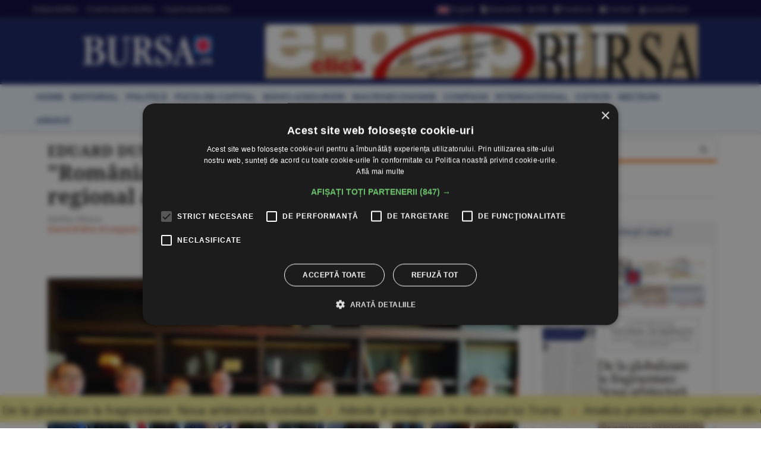

--- FILE ---
content_type: text/html
request_url: https://www.bursa.ro/eduard-dumitrascu-presedintele-arscm-romania-are-potentialul-sa-devina-hub-regional-al-industriei-smart-city-43685732
body_size: 27384
content:
<!DOCTYPE html> <html lang="ro-RO" xmlns="http://www.w3.org/1999/xhtml"><head> <meta http-equiv="Content-Type" content="text/html; charset=utf-8" /><meta name="viewport" content="width=device-width,minimum-scale=1,initial-scale=1"><meta http-equiv="X-UA-Compatible" content="IE=edge"><meta name="theme-color" content="#131E61"><title>EDUARD DUMITRAŞCU, PREŞEDINTELE ARSCM &#34;România are potenţialul să devină hub regional al industriei Smart City&#34; - 15.07.2019 | BURSA.RO</title><link rel="canonical" href="https://www.bursa.ro/eduard-dumitrascu-presedintele-arscm-romania-are-potentialul-sa-devina-hub-regional-al-industriei-smart-city-43685732" /><meta name="description" content="* (Interviu cu Eduard Dumitraşcu, preşedintele ARSCM)Reporter: De ce companiile străine aleg ţara noastră pentru investiţii în proiecte de tip smart city?Eduard Dumitraşcu: România are un mare potenţial de creştere în anii ce urmează. Economia ţării creşte într-un ritm accelerat şi are una dintre cele mai mari creşteri economice din Uniunea Europeană, conform datelor publice disponibile la nivelul primului trimestru din 2019." /><meta name="keywords" content="bursa, eduard dumitrascu, industrie, smart city" /><meta name="format-detection" content="telephone=no"><meta name="robots" content="max-snippet:-1, max-image-preview:large"><link rel="apple-touch-icon" sizes="180x180" href="/__v1/_css/favicon/apple-touch-icon.png"><link rel="icon" type="image/png" sizes="32x32" href="/__v1/_css/favicon/favicon-32x32.png"><link rel="icon" type="image/png" sizes="16x16" href="/__v1/_css/favicon/favicon-16x16.png"><link rel="manifest" href="/__v1/_css/favicon/site.webmanifest"><link rel="mask-icon" href="/__v1/_css/favicon/safari-pinned-tab.svg" color="#fe0303"><link rel="shortcut icon" href="/__v1/_css/favicon/favicon.ico"><meta name="apple-mobile-web-app-title" content="Ziarul Bursa"><meta name="application-name" content="Ziarul Bursa"><meta name="msapplication-TileColor" content="#2d89ef"><meta name="msapplication-config" content="/__v1/_css/favicon/browserconfig.xml"><meta name="theme-color" content="#ffffff"><link rel="preload" as="image" href="https://www.bursa.ro/_img/articole/mare/375863.jpg?2019-07-14%2020:36:16"><link rel="preload" as="image" href="https://www.bursa.ro/__v1/_css/logo.png"><link rel="preload" as="image" href="https://www.bursa.ro/__v1/_css/logo_m.png"><link rel="preload" as="image" href="https://www.bursa.ro/grafice/20260123/ziar.jpg?v1"><link rel="preconnect dns-prefetch" href="https://www.google-analytics.com" crossorigin><link rel="preconnect dns-prefetch" href="https://googletagmanager.com" crossorigin><link rel="preconnect dns-prefetch" href="https://stats.g.doubleclick.net" crossorigin><link rel="preconnect dns-prefetch" href="https://constructiibursa.ro" crossorigin><link rel="preconnect dns-prefetch" href="//cdn.cookie-script.com" crossorigin><link rel="preload" href="/__v1/_css/_fonts/fonts.3.min.css" as="style" /><link rel="preload" href="/__v1/_css/css_responsive.suite.6.min.css" as="style" /><link rel="preload" href="/__v1/_css/_fonts/font-awesome2.min.css" as="style" /><link rel="preload" href="/__v1/_css/_fonts/glyphicons-halflings-regular.woff" as="font" type="font/woff" crossorigin><link rel="preload" href="/__v1/_css/_fonts/font-awesome/fontawesome-webfont.woff2?v=4.3.0" as="font" type="font/woff2" crossorigin><link rel="preload" href="/__v1/_css/_fonts/roboto/KFOmCnqEu92Fr1Mu4mxK.woff2" as="font" type="font/woff2" crossorigin><link rel="preload" href="/__v1/_css/_fonts/roboto/KFOlCnqEu92Fr1MmEU9fChc4EsA.woff2" as="font" type="font/woff2" crossorigin><link rel="preload" href="/__v1/_css/_fonts/roboto/KFOmCnqEu92Fr1Mu7GxKOzY.woff2" as="font" type="font/woff2" crossorigin><link rel="preload" href="/__v1/_css/_fonts/roboto/KFOlCnqEu92Fr1MmWUlfBBc4.woff2" as="font" type="font/woff2" crossorigin><link rel="preload" href="/__v1/_css/_fonts/roboto/KFOlCnqEu92Fr1MmEU9fBBc4.woff2" as="font" type="font/woff2" crossorigin><link rel="preload" href="/__v1/_css/_fonts/notoserif/ga6Law1J5X9T9RW6j9bNdOwzfReecQ.woff2" as="font" type="font/woff2" crossorigin><link rel="preload" href="/__v1/_css/_fonts/notoserif/ga6Iaw1J5X9T9RW6j9bNfFcWaA.woff2" as="font" type="font/woff2" crossorigin><link rel="preload" href="/__v1/_css/_fonts/notoserif/ga6Iaw1J5X9T9RW6j9bNfFkWaCi_.woff2" as="font" type="font/woff2" crossorigin><link rel="preload" href="/__v1/_css/_fonts/notoserif/ga6Law1J5X9T9RW6j9bNdOwzfRmecf1I.woff2" as="font" type="font/woff2" crossorigin><link rel="preload" as="script" href="/__v1/_js/responsive/jquery.suite.1.min.js"><link rel="preload" href="/__v1/_js/calendar/jqueryui_p.min.css" as="style" /><link rel="preload" as="script" href="/__v1/_js/pageview_s.min.js"><link rel="preload" as="script" href="/__v1/_js/responsive/general.2.min.js"><link href="/__v1/_css/css_responsive.suite.6.min.css" rel="stylesheet" media="screen" /><!--[if IE]><link href="/__v1/_css/responsive/style_ie.min.css" rel="stylesheet" media="screen" /><![endif]--> <link href="/__v1/_css/_fonts/fonts.3.min.css" rel="stylesheet" media="screen" /><link href="/__v1/_css/_fonts/font-awesome2.min.css" rel="stylesheet" media="screen" /><script type='application/ld+json'>{"@context":"https:\/\/schema.org","@type":"WebSite","@id":"#website","url":"https:\/\/www.bursa.ro\/","name":"Ziarul Bursa","potentialAction":{"@type":"SearchAction","target":"https:\/\/www.bursa.ro\/cautare\/{words_widget}","query-input":"required name=words_widget"}}</script><script type='application/ld+json'>{"@context":"https:\/\/schema.org","@type":"Organization","url":"https:\/\/www.bursa.ro\/","sameAs":["https:\/\/www.facebook.com\/BURSAziarul\/","https:\/\/twitter.com\/ZiarulBURSA"],"@id":"https:\/\/www.bursa.ro\/#organization","name":"Ziarul Bursa","logo":"https:\/\/www.bursa.ro\/__v1\/_css\/responsive\/_img\/sigla_mare_f.jpg"}</script><script type='application/ld+json'>{"@context":"http://schema.org","@type":"BreadcrumbList","itemListElement":[{"@type":"ListItem","position":1,"item":{"@id":"https://www.bursa.ro","name":"bursa.ro"}},{"@type":"ListItem","position":2,"item":{"@id":"https://www.bursa.ro/eduard-dumitrascu-presedintele-arscm-romania-are-potentialul-sa-devina-hub-regional-al-industriei-smart-city-43685732","name":"EDUARD DUMITRA\u015eCU, PRE\u015eEDINTELE ARSCM \u0026#34;Rom\u00e2nia are poten\u0163ialul s\u0103 devin\u0103 hub regional al industriei Smart City\u0026#34; - 15.07.2019"}}]}</script><script type='application/ld+json'>{"@context": "https://schema.org","@type": "NewsArticle","url": "https:\/\/www.bursa.ro\/eduard-dumitrascu-presedintele-arscm-romania-are-potentialul-sa-devina-hub-regional-al-industriei-smart-city-43685732","publisher":{"@type":"Organization","name":"Ziarul BURSA","logo":{"@type":"ImageObject","url":"https:\/\/www.bursa.ro\/__v1\/_css\/responsive\/_img\/sigla_mare_f.jpg"}},"headline": "\u0026#34;Rom\u00e2nia are poten\u0163ialul s\u0103 devin\u0103 hub regional al industriei Smart City\u0026#34;","mainEntityOfPage": "https:\/\/www.bursa.ro\/eduard-dumitrascu-presedintele-arscm-romania-are-potentialul-sa-devina-hub-regional-al-industriei-smart-city-43685732","articleBody": "Reporter: De ce companiile str\u0103ine aleg \u0163ara noastr\u0103 pentru investi\u0163ii \u00een proiecte de tip smart city?\r\nEduard Dumitra\u015fcu: Rom\u00e2nia are un mare poten\u0163ial de cre\u015ftere \u00een anii ce urmeaz\u0103. Economia \u0163\u0103rii cre\u015fte \u00eentr-un ritm accelerat \u015fi are una dintre cele mai mari cre\u015fteri economice din Uniunea European\u0103, conform datelor publice disponibile la nivelul primului trimestru din 2019. Rom\u00e2nia este, de asemenea, bogat\u0103 \u00een resurse naturale \u015fi are toate premisele de a deveni independent\u0103 din punct de vedere energetic, av\u00e2nd cel mai mare poten\u0163ial eolian din Europa de Sud-Est. Un alt motiv pentru care Rom\u00e2nia este ideal\u0103 pentru inves-titori este \u015fi faptul c\u0103 are o infrastructur\u0103 de internet excelent\u0103, fiind \u00een top 5 la nivel mondial \u015fi cea mai bun\u0103 din Europa. Iar \u00een ceea ce prive\u015fte educa\u0163ia, Rom\u00e2nia are mai multe medalii de informatic\u0103 \u015fi matematic\u0103 dec\u00e2t oricare alt\u0103 na\u0163iune european\u0103 \u015fi se afl\u0103 pe locul trei la nivel global, dup\u0103 Rusia \u015fi China. Echipa de matematicieni rom\u00e2ni este printre cele mai bune din lume (top 10) \u015fi prima \u00een Europa cu cea mai mare densitate de talente calificate \u00een lume: num\u0103rul de ingineri pe cap de locuitor este mai mare dec\u00e2t SUA, India, China sau Rusia.\r\nReporter: Care este modalitatea prin care compania chinez\u0103 CNEEC va acorda finan\u0163area pentru proiectele care vor fi implementate \u00een baza acordului semnat cu ARSCM?\r\nEduard Dumitra\u015fcu: ARSCM va coordona toate detaliile etapelor de realizare a finan\u0163\u0103rii. Se poate apela la varianta \u00eenfiin\u0163\u0103rii unei societ\u0103\u0163i de proiect (SPV) cu ac\u0163ionar majoritar partenerul public \u015fi ac\u0163ionar minoritar p\u00e2n\u0103 \u00een 25% partenerul finan\u0163ator, \u00een vederea implement\u0103rii unui proiect public. Finan\u0163area se va realiza prin contract de Parteneriat Public Privat (PPP). Parteneriatele public-private mobilizeaz\u0103 at\u00e2t sectorul public, c\u00e2t \u015fi pe cel privat, \u00een vederea furniz\u0103rii unor bunuri \u015fi servicii care \u0163in \u00een mod tradi\u0163ional de sectorul public, reduc\u00e2nd, \u00een acela\u015fi timp, con-str\u00e2ngerile bugetare stricte la a c\u0103ror presiune sunt supuse cheltuielile publice. PPP apare ca formula cea mai adecvat\u0103 de atragere \u015fi implicare a capitalului privat \u00een realizarea unor investi\u0163ii publice, iar formula juridic\u0103 pe care o \u00eembrac\u0103 aceast\u0103 colaborare \u00eentre sectorul public \u015fi cel privat este contractul de parteneriat public-privat. A\u015fadar, PPP contribuie implicit la \u00eent\u0103rirea sistemului de guvernare \u015fi la dezvoltarea local\u0103.\r\nReporter: Rom\u00e2nia este singura \u0163ar\u0103 \u00een care compania CNEEC inves-te\u015fte \u00een proiecte de acest gen?\r\nEduard Dumitra\u015fcu: Nu, Rom\u00e2-nia nu este singura \u0163ar\u0103 \u00een care compania chinez\u0103 investe\u015fte, a mai investit \u015fi \u00een Bulgaria, iar alt proiect care a beneficiat de fonduri chineze\u015fti este cel din Etiopia. \u00cen Bulgaria se concentreaz\u0103 asupra proiectului unui complex de divertisment \u015fi de afaceri de \u00eenalt\u0103 tehnologie, care va fi primul de acest gen din Europa, cre\u00e2nd 5.000 de locuri noi de munc\u0103 \u00een Europa de Est. Construc\u0163ia a \u00eenceput la sf\u00e2r\u015fitul lunii martie, iar \u00een Etiopia au realizat primul proiect waste- to-energy, un mare pas \u00eenainte pentru a face din Addis Abeba, un ora\u015f cu o popula\u0163ie de peste 4 milioane de locuitori, o zon\u0103 urban\u0103 curat\u0103 \u015fi s\u0103n\u0103toas\u0103.\r\nReporter: Cum apreciaz\u0103 CNEEC dezvoltarea acestui segment \u00een \u0163ara noastr\u0103, comparativ cu alte \u0163\u0103ri europene?\r\nEduard Dumitra\u015fcu: Rom\u00e2nia are una dintre cele mai rapide economii din Europa \u015fi a devenit o des-tina\u0163ie tehnologic\u0103 popular\u0103. Are poten\u0163ialul ca peste c\u00e2\u0163iva ani s\u0103 devin\u0103 hub regional al industriei Smart City.\r\nComparativ cu alte \u0163\u0103ri europene, Rom\u00e2nia ocup\u0103 un loc decent \u00een acest segment \u015fi cele mai importante lucruri cu privire la \u0163ara noas-tr\u0103 sunt c\u0103 exist\u0103 poten\u0163ial \u015fi dorin\u0163\u0103 de schimbare. Rom\u00e2nia se dezvolt\u0103 foarte rapid \u00een domeniul Smart City. P\u00e2n\u0103 \u00een acest moment, exist\u0103 peste 330 de proiecte de tip Smart City \u00een Rom\u00e2nia, majoritatea dintre acestea fiind implementate \u00een ultimii 2-3 ani.\r\nReporter: Ce domenii v\u0103 a\u015ftepta\u0163i s\u0103 se dezvolte cu aceste fonduri?\r\nEduard Dumitra\u015fcu: Ne dorim ca proiectele care vor fi dezvoltate s\u0103 creasc\u0103 nivelul calit\u0103\u0163ii vie\u0163ii rom\u00e2nilor. Ini\u0163iativele locale \u00een domeniul ora\u015felor inteligente, de\u015fi au debutat timid, \u00eenregistreaz\u0103 o cre\u015ftere constant\u0103 a proiectelor Smart City. Acordul de investi\u0163ii \u00eencheiat cu ARSCM reprezint\u0103 un pas important pentru dezvoltarea unor proiecte cu impact major asupra mediului, energiei \u015fi a infrastructurii. Priorit\u0103\u0163ile de investi\u0163ii sunt \u00een proiecte de infrastructur\u0103, mobilitate \u015fi smart energy (energie regenerabil\u0103, eficien\u0163\u0103 energetic\u0103, co-generare, gestionarea de\u015feurilor).\r\nReporter: P\u00e2n\u0103 acum a\u0163i reu\u015fit s\u0103 identifica\u0163i vreun proiect finan\u0163abil, \u00een cadrul acestui program? Au fost depuse proiecte smart si \u00een ce domenii?\r\nEduard Dumitra\u015fcu: Desigur, sunt multe proiecte care ne-au atras aten\u0163ia. Au fost depuse \u015fi sunt \u00een stadiul de analiz\u0103, cu siguran\u0163\u0103 se vor mai depune \u015fi \u00een viitor proiecte cu impact major \u00een special \u00een domeniul energetic, mediului \u015fi infrastructurii. Momentan, nu putem nominaliza proiectele, fiind \u00een etapa evalu\u0103rii, \u00eens\u0103 vom furniza toate informa\u0163iile necesare pe m\u0103sur\u0103 ce lucrurile vor \u00eenainta.\r\nReporter: C\u00e2\u0163i bani s-au investit \u00een ultimii ani \u00een proiecte smart city?\r\nEduard Dumitra\u015fcu: ARSCM are \u00een lucru o analiz\u0103 referitoare la aceste investi\u0163ii. \u00cen ceea ce prive\u015fte proiectele eligibile pentru finan\u0163are, acestea pornesc de la suma de 25 de milioane de euro. Sumele investite \u00een proiecte Smart City sunt destul de mari, dat fiind faptul c\u0103 toate aceste proiecte vizeaz\u0103 un num\u0103r mare de oameni, sunt pentru comunit\u0103\u0163i \u00eentregi. \u00cen Europa, \u00een 2018 China a investit 17 miliarde euro, dup\u0103 ce, \u00een 2016, China investise 37 miliarde euro. \r\nReporter: Ce crede\u0163i c\u0103 lipse\u015fte \u00een dialogul cu Guvernul nostru, respectiv \u00een legisla\u0163ia rom\u00e2neasc\u0103 de profil?\r\nEduard Dumitra\u015fcu: Administra\u0163ia local\u0103 trebuie s\u0103 fie proactiv\u0103, s\u0103 atrag\u0103 oameni \u015fi companii, programele trebuie s\u0103 fie implementate de jos \u00een sus, s\u0103 plece de la administra\u0163iile locale \u015fi nu s\u0103 a\u015ftepte ca deciziile pentru dezvoltarea ora\u015felor inteligente s\u0103 vin\u0103 de la nivel guvernamental.\r\nNevoia unei strategii de tip smart city este primordial\u0103 pentru aceast\u0103 industrie. Fragmentarea \u015fi dezvoltarea de solu\u0163ii izolate care nu sunt interoperabile, diferite solu\u0163ii insulare pentru fiecare dintre domeniile unui ora\u015f au fost observate \u015fi catalogate ca posibile riscuri. Ca o concluzie, pentru crearea cu succes a unui ora\u015f inteligent este nevoie de adoptarea unei abord\u0103ri integrate, astfel \u00eenc\u00e2t dezvoltarea urban\u0103 s\u0103 fie uniform\u0103 \u015fi s\u0103 poat\u0103 crea mai multe beneficii municipiilor. \u00cen plus, Asocia\u0163ia Rom\u00e2n\u0103 pentru Smart City \u015fi Mobilitate face parte din grupul MCSI \u015fi, p\u00e2n\u0103 la sf\u00e2r\u015fitul acestui an, ne a\u015ftept\u0103m ca Rom\u00e2nia s\u0103 devin\u0103 prima \u0163ar\u0103 din regiune cu o strategie na\u0163ional\u0103 de Smart City.\r\nReporter: Mul\u0163umesc! Articol despre eduard dumitrascu, industrie, smart city.","image":["https:\/\/www.bursa.ro\/_img\/articole\/375863.jpg?2019-07-14 20:36:16","https:\/\/www.bursa.ro\/_img\/articole\/mare\/375863.jpg?2019-07-14 20:36:16"],"datePublished":"2019-07-15T00:00:00+02:00","dateModified":"2019-07-14T20:36:16+02:00","author":{"@type": "Person","name": "BURSA"}}</script><meta property="fb:admins" content="100004726786533" /><meta property="og:title" content="EDUARD DUMITRAŞCU, PREŞEDINTELE ARSCM &#34;România are potenţialul să devină hub regional al industriei Smart City&#34;"><meta property="og:url" content="https://www.bursa.ro/eduard-dumitrascu-presedintele-arscm-romania-are-potentialul-sa-devina-hub-regional-al-industriei-smart-city-43685732"><meta property="og:description" content="* (Interviu cu Eduard Dumitraşcu, preşedintele ARSCM)<b>Reporter:</b> De ce companiile străine aleg ţara noastră pentru investiţii în proiecte de tip smart city?<b>Eduard Dumitraşcu:</b> România are un mare potenţial de creştere în anii ce urmează. Economia ţării creşte într-un ritm accelerat şi are una dintre cele mai mari creşteri economice din Uniunea Europeană, conform datelor publice disponibile la nivelul primului trimestru din 2019."><meta property="og:image" content="https://www.bursa.ro/_img/articole/mare/375863.jpg"><link rel="image_src" href="https://www.bursa.ro/_img/articole/mare/375863.jpg"><meta property="og:type" content="website"><style>.simple-marquee-container *{-webkit-box-sizing:border-box;-moz-box-sizing:border-box;-o-box-sizing:border-box;box-sizing:border-box;font-family:Arial, "Helvetica Neue", Helvetica, sans-serif;}.simple-marquee-container {width:100%;float:left;display:inline-block;overflow:hidden;box-sizing:border-box;height:45px;position:relative;}/*background: grey;*//*cursor: pointer;*/.simple-marquee-container .marquee-sibling {padding:0;background: rgb(61, 61, 61);width:20%;height:45px;line-height:42px;font-size:12px;font-weight:normal;text-align:center;float:left;left:0;z-index: 2000;}/*color: #ffffff;*/.simple-marquee-container .marquee, .simple-marquee-container *[class^="marquee"] {display:inline-block;white-space:nowrap;position:absolute;}.simple-marquee-container .marquee{margin-left: 10px;}/*margin-left: 25%;*/.simple-marquee-container .marquee-content-items{display:inline-block;padding:5px;margin:0;height:45px;position:relative;}.simple-marquee-container .marquee-content-items li{display:inline-block;line-height:40px;color:red;}/*color: #fff;*/.simple-marquee-container .marquee-content-items li:after{content:" • ";margin:0 1em;}.content-simple-marquee-container {display:block;width:100%;background:#F1EA92;overflow:hidden;margin:0 auto;position:fixed;bottom:10px;left:0;z-index:100;}/*background: rgb(215, 215, 215);*//*padding: 1em;*//*width: 95%;max-width:1120px;*/.content-simple-marquee-container a{color:#222;text-decoration:none;font-weight:normal;font-size:20px;} a:hover{color:#f60;}/*.content-simple-marquee-container *{-webkit-box-sizing:border-box;-moz-box-sizing:border-box;-o-box-sizing:border-box;box-sizing:border-box;font-family:Arial, "Helvetica Neue", Helvetica, sans-serif;}*/</style><style>#cookiescript_injected_wrapper,#cookiescript_injected_fsd {backdrop-filter:blur(4px);-webkit-backdrop-filter:blur(4px);background:#04040470;overflow:hidden;} ._CookieScriptReportPageTable{min-width:600px !important;}</style><style>intend{margin-left:40px;display:block;} intend2{margin-left:70px;display:block;} intend3{margin-left:100px;display:block;}</style><style>.text_citeste{display:block;}.text_citeste h3 a{color:#03527c;}@media ((min-width:481px) and (max-width:600px)) {.text_citeste{display:flex;align-items:center;} }@media (min-width:769px) {.text_citeste{display:flex;align-items:center;} }.post-content a{color:#c70820};</style></head><body> <div style="background:#131E61;"><div class="header-wrap" style="background:#03033B;padding:5px 0;margin-bottom:10px;border-bottom: 1px solid #444444;"><div class="container header_top"><div class="item-header"><div style="float:left;padding-top:3px;"><a href="/ziar-prima-pagina/2026">Ediţiile BURSA</a><a href="/evenimente">&#8226; Evenimentele BURSA</a><a href="/suplimente">&#8226; Suplimentele BURSA</a></div><div style="float:right;padding-top:3px;"><a href="https://translate.google.com/translate?prev=hp&amp;hl=ro&amp;js=y&amp;u=https%3A%2F%2Fwww.bursa.ro%2Feduard-dumitrascu-presedintele-arscm-romania-are-potentialul-sa-devina-hub-regional-al-industriei-smart-city-43685732&amp;sl=ro&amp;tl=en&amp;history_state0=" target="_blank" rel="nofollow noopener"><img src="/_img/icon/fd_en.png" width="26" height="16" alt="English">English</a><a href="/newsletter"><span class="fa fa-file-text"></span> Newsletter</a><a href="/rss"><span class="fa fa-rss"></span> RSS</a><a href="https://www.facebook.com/BURSAziarul" target="_blank" rel="nofollow noopener"><span class="fa fa-facebook-square"></span> Facebook</a><a href="/contact"><span class="fa fa-envelope"></span> Contact</a><a href="/autentificare"><span class="fa fa-user"></span> Autentificare</a></div></div></div></div> <nav class="navbar navbar-inverse" role="navigation"><div class="container"> <div class="navbar-header"><button type="button" id="navbar-meniu" class="navbar-toggle" style="margin-top:9px;margin-right:1px;" data-toggle="collapse" data-target=".navbar-collapse-meniu"><span class="icon-bar"></span><span class="icon-bar"></span><span class="icon-bar"></span></button><button type="button" id="navbar-user" class="navbar-toggle" data-toggle="collapse" data-target=".navbar-collapse-user"><span class="glyphicon glyphicon-user" style="color:white;"></span></button><button type="button" id="navbar-search" class="navbar-toggle" data-toggle="collapse" data-target=".navbar-collapse-search"><span class="glyphicon glyphicon-search" style="color:white;"></span></button><div class="col-md-3 navbar-logo-wrapper"><div class="navbar-logo"><a href="/"><picture><!--[if IE 9]><video style="display: none;"><![endif]--><source srcset="/__v1/_css/logo.png" media="(min-width: 992px)"><!--[if IE 9]></video><![endif]--><img src="/__v1/_css/logo_m.png" class="img-responsive" alt="Bursa.ro"></picture></a></div></div><div class="col-md-9 add-w728-wrapper navbar-add-wrapper"><div class="add-w728"><a href="/ziar/2026-01-23"><img src="/__v1/_img/mediap/proprii/e-paper.jpg" width="728" height="90" hspace="0" vspace="0" border="0" title="e-paper BURSA" alt="e-paper BURSA" class="img-responsive" /></a></div> </div></div><div class="collapse navbar-collapse-search" id="navbar-collapse-search"><form class="navbar-form navbar-right" role="search" name="search" action="/search" id="cautare_header" accept-charset="UTF-8"><div class="form-group has-feedback" style="text-align:center;"><input name="search" id="words" type="search" class="form-control" placeholder="caută ştiri" value=""><i class="glyphicon glyphicon-search form-control-feedback"></i></div></form></div><div class="collapse navbar-collapse-user" id="navbar-collapse-user"><form class="navbar-form navbar-right" role="login" action='/autentificare' method='POST'><div class="form-group" style="text-align:center;"><input type="text" name="login_username" class="form-control" style="width:49%;display:inline;" placeholder="utilizator"> <input type="password" name='login_password' class="form-control"style= "width:49%;display:inline;" placeholder="parola"> <button type="search" class="btn btn-default" style="margin-top:5px;display:inline;">Autentificare</button></div></form></div><div class="collapse navbar-collapse-meniu navbar-right" id="navbar-collapse-meniu"><ul class="nav navbar-nav"><li class="active"><a href="/">Prima pagină</a></li><li class="dropdown active" style="position:relative;"><a href="#" class="dropdown-toggle" data-toggle="dropdown" role="button" aria-expanded="false">Secţiuni<span class="caret"></span></a><ul class="dropdown-menu" role="menu"><li><a href="/piata-de-capital">Pia&#355;a de Capital</a></li><li class="divider"></li><li><a href="/investitii-personale">Investi&#355;ii Personale</a></li><li class="divider"></li><li><a href="/banci-asigurari">B&#259;nci-Asigur&#259;ri</a></li><li class="divider"></li><li><a href="/companii-afaceri">Companii</a></li><li class="divider"></li><li><a href="/strategia-nationala-anticoruptie">Anticorup&#355;ie</a></li><li class="divider"></li><li><a href="/macroeconomie">Macroeconomie</a></li><li class="divider"></li><li><a href="/materii-prime">Materii Prime</a></li><li class="divider"></li><li><a href="/fonduri-europene">Fonduri Europene</a></li><li class="divider"></li><li><a href="/politica">Politic&#259;</a></li><li class="divider"></li><li><a href="/editorial">Editorial</a></li><li class="divider"></li><li><a href="/international">Interna&#355;ional</a></li><li class="divider"></li><li><a href="/miscellanea">Miscellanea</a></li><li class="divider"></li><li><a href="/jurnal-de-criza">Jurnal de criz&#259;</a></li><li class="divider"></li><li><a href="/revista-presei">Revista Presei</a></li><li class="divider"></li><li><a href="/omul-sminteste-locul">Omul sf(M)inteste locul</a></li><li class="divider"></li><li><a href="/sport">Sport</a></li><li class="divider"></li><li><a href="/cultura">Cultur&#259;</a></li><li class="divider"></li><li><a href="/media-advertising">Media-Advertising</a></li><li class="divider"></li><li><a href="/vinuri">Fr&#259;&#355;ia Vinului</a></li><li class="divider"></li><li><a href="/comunicate-de-presa">Comunicate de pres&#259;</a></li><li class="divider"></li><li><a href="/consultanta-juridica">Consultan&#355;&#259; juridic&#259;</a></li><li class="divider"></li><li><a href="/english-section">English Section</a></li><li class="divider"></li><li><a href="/stiri-utilitare">&#350;tiri utilitare</a></li><li class="divider"></li><li><a href="/bursa-analytics">BURSA Analytics</a></li><li class="divider"></li><li><a href="/lifestyle">Lifestyle</a></li><li class="divider"></li></ul></li><li class="dropdown active" style="position:relative;"><a href="#" class="dropdown-toggle" data-toggle="dropdown" role="button" aria-expanded="false">Alte Domenii<span class="caret"></span></a><ul class="dropdown-menu" role="menu"><li><a href="/adevarul-prima-victima">Adev&#259;rul - prima victim&#259;</a></li><li class="divider"></li><li><a href="/administratie">Administra&#355;ie</a></li><li class="divider"></li><li><a href="/aeronautica">Aeronautic&#259;</a></li><li class="divider"></li><li><a href="/agricultura">Agricultur&#259;</a></li><li class="divider"></li><li><a href="/agro-alimentar">Agro-alimentar</a></li><li class="divider"></li><li><a href="/aparare">Ap&#259;rare</a></li><li class="divider"></li><li><a href="/auto">Auto</a></li><li class="divider"></li><li><a href="/bunuri-de-larg-consum">Bunuri de Larg Consum</a></li><li class="divider"></li><li><a href="/bunuri-industriale">Bunuri Industriale</a></li><li class="divider"></li><li><a href="/comert">Comer&#355;</a></li><li class="divider"></li><li><a href="/constructii">Construc&#355;ii</a></li><li class="divider"></li><li><a href="/consultanta">Consultan&#355;&#259;</a></li><li class="divider"></li><li><a href="/contrabanda">Contrabanda</a></li><li class="divider"></li><li><a href="/energie">Energie</a></li><li class="divider"></li><li><a href="/fondurile-europene">Fonduri Europene</a></li><li class="divider"></li><li><a href="/gambling">Gambling</a></li><li class="divider"></li><li><a href="/imobiliare">Imobiliare</a></li><li class="divider"></li><li><a href="/insolventa">Insolven&#355;a</a></li><li class="divider"></li><li><a href="/it">IT</a></li><li class="divider"></li><li><a href="/legislatie">Legislatie</a></li><li class="divider"></li><li><a href="/media-advertising">Media-Advertising</a></li><li class="divider"></li><li><a href="/mediu">Mediu</a></li><li class="divider"></li><li><a href="/protectia-consumatorilor">Protec&#355;ia consumatorilor</a></li><li class="divider"></li><li><a href="/resurse-umane">Resurse Umane</a></li><li class="divider"></li><li><a href="/sanatate">S&#259;n&#259;tate</a></li><li class="divider"></li><li><a href="/securitate-cibernetica">Securitate Cibernetic&#259;</a></li><li class="divider"></li><li><a href="/servicii-financiare">Servicii Financiare</a></li><li class="divider"></li><li><a href="/servicii-publice">Servicii Publice</a></li><li class="divider"></li><li><a href="/telecomunicatii">Telecomunica&#355;ii</a></li><li class="divider"></li><li><a href="/transporturi">Transporturi</a></li><li class="divider"></li><li><a href="/turism">Turism</a></li><li class="divider"></li></ul></li><li class="active"><a href="/cotatii">Cotaţii</a></li><li class="active"><a href="/ziar-prima-pagina/2026">Ediţiile BURSA</a></li><li class="active btn_arhiva_tel"><a>Arhiva BURSA<input type="text" style="height:0px;width:0px;border:0px;" class="arhiva_all_tel" value="2026-01-23" readonly="true"></a></li><li class="active"><a href="/evenimente">Evenimentele BURSA</a></li><li class="active"><a href="/suplimente">Suplimentele BURSA</a></li><li class="active"><a href="/cadouri-de-pasti">Revista Cadouri de Paşti</a></li><li class="active"><a href="/cadouri-de-craciun">Revista Cadouri de Crăciun</a></li><li class="active"><a href="/newsletter">Newsletter</a></li><li class="active"><a href="/rss">RSS</a></li><li class="active"><a href="/contact">Contact</a></li></div></div></nav> <div class="header-wrap" style="min-height: 30px; margin-top:10px; margin-bottom:10px; background: #ecf6ff;-moz-box-shadow: 1px 2px 3px #c7c7c7;-webkit-box-shadow: 1px 2px 3px #c7c7c7;box-shadow: 1px 2px 3px #c7c7c7;"><div class="container center-block"><div class="item-header"><a href="/"><div class="item-header-meniu"><h5>home</h5></div></a><a href="/editorial"><div class="item-header-meniu"><h5>editorial</h5></div></a><a href="/politica"><div class="item-header-meniu"><h5>politică</h5></div></a><a href="/piata-de-capital"><div class="item-header-meniu"><h5>piaţa de capital</h5></div></a><a href="/banci-asigurari"><div class="item-header-meniu"><h5>bănci-asigurări</h5></div></a><a href="/macroeconomie"><div class="item-header-meniu"><h5>macroeconomie</h5></div></a><a href="/companii-afaceri"><div class="item-header-meniu"><h5>companii</h5></div></a><a href="/international"><div class="item-header-meniu"><h5>internaţional</h5></div></a><a href="/cotatii"><div class="item-header-meniu"><h5>cotaţii</h5></div></a><a href="/sectiuni"><div class="item-header-meniu"><h5>secţiuni</h5></div></a><a><div class="item-header-meniu btn_arhiva" style="cursor:pointer;"><h5>arhivă</h5></div></a><input type="text" style="height: 0px; width:0px; border: 0px;" class="arhiva_all" value="2026-01-23" readonly="true"></div></div></div></div><div class="content-simple-marquee-container"><div class="simple-marquee-container"><div class="marquee"><ul class="marquee-content-items"><li><a href="/de-la-globalizare-la-fragmentare-noua-arhitectura-mondiala-01871850">De la globalizare la fragmentare: Noua arhitectură mondială</a></li><li><a href="/adevar-si-exagerare-in-discursul-lui-trump-64871853">Adevăr şi exagerare în discursul lui Trump</a></li><li><a href="/analiza-problemelor-cognitive-din-discursul-lui-trump-06871855">Analiza problemelor cognitive din discursul lui Trump</a></li><li><a href="/ipoteze-de-weekend-lumea-dupa-trump-07771855">IPOTEZE DE WEEKEND Lumea după Trump</a></li><li><a href="/deficitul-bugetar-inflameaza-coalitia-ciolacu-si-grindeanu-acuza-388222scamatorii-contabile388221-28771856">Deficitul bugetar inflamează coaliţia: Ciolacu şi Grindeanu acuză &#8222;scamatorii contabile&#8221;</a></li><li><a href="/vt-markets-psihologia-strategiei-388221hold388221-de-ce-a-nu-face-nimic-poate-fi-abordarea-investitionala-castigatoare-60771858">VT Markets: Psihologia strategiei &#8221;Hold&#8221; - de ce a nu face nimic poate fi abordarea investiţională câştigătoare</a></li><li><a href="/studiu-viata-sociala-nu-genele-protejeaza-varstnicii-de-depresie-63471858">Studiu: Viaţa socială, nu genele, protejează vârstnicii de depresie</a></li><li><a href="/blue-origin-intra-frontal-in-competitia-satelitilor-de-comunicatii-47471852">Blue Origin intră frontal în competiţia sateliţilor de comunicaţii</a></li><li><a href="/astazi-este-ultima-zi-in-care-se-mai-pot-cumpara-titluri-de-stat-fidelis-din-prima-editie-a-acestui-an-82671859">Astăzi este ultima zi în care se mai pot cumpăra titluri de stat Fidelis, din prima ediţie a acestui an</a></li><li><a href="/cercetatorii-rusi-anunta-o-noua-varianta-de-vaccin-impotriva-gripei-aviare-h5n1-01371855">Cercetătorii ruşi anunţă o nouă variantă de vaccin împotriva gripei aviare H5N1</a></li><li><a href="/bursele-lumii-ton-optimist-pe-pietele-de-actiuni-24671851">BURSELE LUMII Ton optimist pe pieţele de acţiuni</a></li><li><a href="/sindicatele-din-educatie-acuza-guvernul-de-8221dezorganizare-accelerata8221-a-scolii-23771851">Sindicatele din educaţie acuză Guvernul de &#8221;dezorganizare accelerată&#8221; a şcolii</a></li><li><a href="/bvb-indicii-bvb-cresc-in-ton-cu-evolutiile-burselor-vestice-02771850">BVB Indicii BVB cresc, în ton cu evoluţiile burselor vestice</a></li><li><a href="/piata-valutara-euro-s-a-depreciat-la-5-0936-lei-62571858">PIAŢA VALUTARĂ Euro s-a depreciat la 5,0936 lei</a></li><li><a href="/piata-monetara-dobanda-la-depozitele-overnight-s-a-mentinut-la-5-63-procente-20571856">PIAŢA MONETARĂ Dobânda la depozitele overnight s-a menţinut la 5,63%</a></li><li><a href="/tradeville-investitori-prudenti-fata-de-perspectivele-netflix-89471854">TradeVille: Investitori prudenţi faţă de perspectivele Netflix</a></li><li><a href="/macro-newsletter-23-ianuarie-2026-00471855">Macro Newsletter 23 Ianuarie 2026</a></li></ul></div></div></div><div class="container"><div class="main-content-wrap"><div class="row main-content clearfix"><div class="content col-xs-12 col-sm-8 col-md-8 col-lg-9 clearfix"><div class="col-xs-12 col-sm-12 col-md-12 col-lg-12 clearfix"><article class="articol post-wrapper clearfix"><header class="post-header"><h1 class="post-title"><span class="articol-supratitlu"><span class="grey">EDUARD DUMITRAŞCU, PREŞEDINTELE ARSCM</span>&nbsp;</span>&#34;România are potenţialul să devină hub regional al industriei Smart City&#34;</h1><p class="simple-share"><span> <b>Emilia Olescu </b></span><br /><span><a href="/ziar/2019-07-15" class="">Ziarul BURSA</a> <a href="/companii-afaceri" class="">#Companii</a> / <span class="dayTxt">15 iulie 2019</span></span></p><div class="share-wrapper clearfix text-center" style="margin-bottom:0px;border:0;padding:0 0 20px 0;"><div class="share-buttons" style="top:0px;"><a class="social-share facebook" href="https://facebook.com/sharer.php?u=https%3A%2F%2Fwww.bursa.ro%2Feduard-dumitrascu-presedintele-arscm-romania-are-potentialul-sa-devina-hub-regional-al-industriei-smart-city-43685732" target="_blank"><i class="fa fa-facebook"></i> <span class="alt-text">Share</span> </a> <a class="social-share twitter" href="https://twitter.com/intent/tweet?text='Romania are potentialul sa devina hub regional al industriei Smart City'&amp;url=https://www.bursa.ro/eduard-dumitrascu-presedintele-arscm-romania-are-potentialul-sa-devina-hub-regional-al-industriei-smart-city-43685732" target="_blank"> <i class="fa fa-twitter"></i> <span class="alt-text">Tweet</span> </a> <a class="social-share linked_in" href="http://linkedin.com/shareArticle?mini=&amp;url=https%3A%2F%2Fwww.bursa.ro%2Feduard-dumitrascu-presedintele-arscm-romania-are-potentialul-sa-devina-hub-regional-al-industriei-smart-city-43685732&amp;title='Romania are potentialul sa devina hub regional al industriei Smart City'&amp;source=www.bursa.ro" target="_blank"> <i class="fa fa-linkedin"></i> <span class="alt-text">LinkedIn</span> </a> <a class="social-share whatsapp" href="https://wa.me/?text=https://www.bursa.ro/eduard-dumitrascu-presedintele-arscm-romania-are-potentialul-sa-devina-hub-regional-al-industriei-smart-city-43685732" target="_blank"> <i class="fa fa-whatsapp"></i> <span class="alt-text">Whatsapp</span> </a></div></div><figure class="image-overlay"><span class="play-button foto_zoom" foto_pr_src="375863.jpg?2019-07-14 20:36:16" foto_pr_titlu="EDUARD DUMITRAŞCU, PREŞEDINTELE ARSCM &#34;România are potenţialul să devină hub regional al industriei Smart City&#34;</b>" foto_pr_coment="Delegaţia româno-chineză la semnarea acordului dintre CNEEC şi ARSCM"><i class="fa fa-search-plus"></i></span><img src="/_img/articole/mare/375863.jpg?2019-07-14 20:36:16" alt="Delegaţia româno-chineză la semnarea acordului dintre CNEEC şi ARSCM" class="foto_zoom cursor_hand" width="" height="" foto_pr_src="375863.jpg?2019-07-14 20:36:16" foto_pr_titlu="EDUARD DUMITRAŞCU, PREŞEDINTELE ARSCM &#34;România are potenţialul să devină hub regional al industriei Smart City&#34;</b>" foto_pr_coment="Delegaţia româno-chineză la semnarea acordului dintre CNEEC şi ARSCM"></figure><div class="wp-caption textcenter"><p class="wp-caption-text" style="word-break: break-word;">Delegaţia româno-chineză la semnarea acordului dintre CNEEC şi ARSCM</p></div></header><h2><span class="red">&#8226; </span> (Interviu cu Eduard Dumitraşcu, preşedintele ARSCM)</h2> <div class="articol-sapou"><p class="par" style="overflow-wrap:break-word;">Avem potenţialul ca peste câţiva ani să devenim hub regional al industriei Smart City, este de părere Eduard Dumitraşcu, preşedintele Asociaţiei Române pentru Smart City şi Mobilitate (ARSCM).</p><p class="par" style="overflow-wrap:break-word;">În opinia domniei sale, România se dezvoltă foarte rapid în domeniul Smart City. Până în acest moment, există peste 330 de proiecte de tip Smart City în ţara noastră, majoritatea dintre acestea fiind implementate în ultimii 2-3 ani, ne-a spus, într-un interviu, Eduard Dumitraşcu, precizând: &#34;Ne aşteptăm ca, până la sfârşitul acestui an, România să devină prima ţară din regiune cu o strategie naţională de Smart City&#34;.</b></p><p class="par" style="overflow-wrap:break-word;">O intenţie de proporţii în domeniul smart city a fost anunţată, recent, de una dintre marile companii în care este acţionar statul chinez, reprezentanţii acesteia purtând discuţii cu oficialii noştri în vederea derulării unor investiţii impresionante în proiecte de acest gen. Gigantul China National Electric Engineering Co, Ltd. (CNEEC), una dintre cele mai importante companii de stat din China, cu o vastă activitate internaţională, a semnat un acord de finanţare cu Asociaţia Română Pentru Smart City şi Mobilitate (ARSCM) care prevede investirea unei sume de 500 milioane de euro în proiectele de acest gen din ţara noastră.</b></p><p class="par" style="overflow-wrap:break-word;">Acordul de finanţare vizează dezvoltarea de proiecte în principalele domenii verticale ale industriei - energie, living, mediu şi infrastructură -, iar scopul principal îl reprezintă susţinerea proiectelor ARSCM pentru dezvoltarea comunităţilor creativ-inteligente din România, ne-au spus reprezentanţii Asociaţiei.</b></p><p class="par" style="overflow-wrap:break-word;">Conform acestora, acordul are o perioadă de implementare de zece ani, urmând ca primele proiecte să fie anunţate în perioada imediat următoare.</b></p></div><div id="articol-text" class="post-content clearfix"><p class="par" style="overflow-wrap:break-word;"><b>Reporter:</b> De ce companiile străine aleg ţara noastră pentru investiţii în proiecte de tip smart city?</p><p class="par" style="overflow-wrap:break-word;"><b>Eduard Dumitraşcu:</b> România are un mare potenţial de creştere în anii ce urmează. Economia ţării creşte într-un ritm accelerat şi are una dintre cele mai mari creşteri economice din Uniunea Europeană, conform datelor publice disponibile la nivelul primului trimestru din 2019. România este, de asemenea, bogată în resurse naturale şi are toate premisele de a deveni independentă din punct de vedere energetic, având cel mai mare potenţial eolian din Europa de Sud-Est. Un alt motiv pentru care România este ideală pentru inves-titori este şi faptul că are o infrastructură de internet excelentă, fiind în top 5 la nivel mondial şi cea mai bună din Europa. Iar în ceea ce priveşte educaţia, România are mai multe medalii de informatică şi matematică decât oricare altă naţiune europeană şi se află pe locul trei la nivel global, după Rusia şi China. Echipa de matematicieni români este printre cele mai bune din lume (top 10) şi prima în Europa cu cea mai mare densitate de talente calificate în lume: numărul de ingineri pe cap de locuitor este mai mare decât SUA, India, China sau Rusia.</b></p><p class="par" style="overflow-wrap:break-word;"><b>Reporter:</b> Care este modalitatea prin care compania chineză CNEEC va acorda finanţarea pentru proiectele care vor fi implementate în baza acordului semnat cu ARSCM?</b></p><p class="par" style="overflow-wrap:break-word;"><b>Eduard Dumitraşcu:</b> ARSCM va coordona toate detaliile etapelor de realizare a finanţării. Se poate apela la varianta înfiinţării unei societăţi de proiect (SPV) cu acţionar majoritar partenerul public şi acţionar minoritar până în 25% partenerul finanţator, în vederea implementării unui proiect public. Finanţarea se va realiza prin contract de Parteneriat Public Privat (PPP). Parteneriatele public-private mobilizează atât sectorul public, cât şi pe cel privat, în vederea furnizării unor bunuri şi servicii care ţin în mod tradiţional de sectorul public, reducând, în acelaşi timp, con-strângerile bugetare stricte la a căror presiune sunt supuse cheltuielile publice. PPP apare ca formula cea mai adecvată de atragere şi implicare a capitalului privat în realizarea unor investiţii publice, iar formula juridică pe care o îmbracă această colaborare între sectorul public şi cel privat este contractul de parteneriat public-privat. Aşadar, PPP contribuie implicit la întărirea sistemului de guvernare şi la dezvoltarea locală.</b></p><p class="par" style="overflow-wrap:break-word;"><b>Reporter:</b> România este singura ţară în care compania CNEEC inves-teşte în proiecte de acest gen?</b></p><p class="par" style="overflow-wrap:break-word;"><b>Eduard Dumitraşcu:</b> Nu, Româ-nia nu este singura ţară în care compania chineză investeşte, a mai investit şi în Bulgaria, iar alt proiect care a beneficiat de fonduri chinezeşti este cel din Etiopia. În Bulgaria se concentrează asupra proiectului unui complex de divertisment şi de afaceri de înaltă tehnologie, care va fi primul de acest gen din Europa, creând 5.000 de locuri noi de muncă în Europa de Est. Construcţia a început la sfârşitul lunii martie, iar în Etiopia au realizat primul proiect waste- to-energy, un mare pas înainte pentru a face din Addis Abeba, un oraş cu o populaţie de peste 4 milioane de locuitori, o zonă urbană curată şi sănătoasă.</b></p><p class="par" style="overflow-wrap:break-word;"><b>Reporter:</b> Cum apreciază CNEEC dezvoltarea acestui segment în ţara noastră, comparativ cu alte ţări europene?</b></p><p class="par" style="overflow-wrap:break-word;"><b>Eduard Dumitraşcu:</b> România are una dintre cele mai rapide economii din Europa şi a devenit o des-tinaţie tehnologică populară. Are potenţialul ca peste câţiva ani să devină hub regional al industriei Smart City.</b></p><p class="par" style="overflow-wrap:break-word;">Comparativ cu alte ţări europene, România ocupă un loc decent în acest segment şi cele mai importante lucruri cu privire la ţara noas-tră sunt că există potenţial şi dorinţă de schimbare. România se dezvoltă foarte rapid în domeniul Smart City. Până în acest moment, există peste 330 de proiecte de tip Smart City în România, majoritatea dintre acestea fiind implementate în ultimii 2-3 ani.</b></p><p class="par" style="overflow-wrap:break-word;"><b>Reporter:</b> Ce domenii vă aşteptaţi să se dezvolte cu aceste fonduri?</b></p><p class="par" style="overflow-wrap:break-word;"><b>Eduard Dumitraşcu:</b> Ne dorim ca proiectele care vor fi dezvoltate să crească nivelul calităţii vieţii românilor. Iniţiativele locale în domeniul oraşelor inteligente, deşi au debutat timid, înregistrează o creştere constantă a proiectelor Smart City. Acordul de investiţii încheiat cu ARSCM reprezintă un pas important pentru dezvoltarea unor proiecte cu impact major asupra mediului, energiei şi a infrastructurii. Priorităţile de investiţii sunt în proiecte de infrastructură, mobilitate şi smart energy (energie regenerabilă, eficienţă energetică, co-generare, gestionarea deşeurilor).</b></p><p class="par" style="overflow-wrap:break-word;"><b>Reporter:</b> Până acum aţi reuşit să identificaţi vreun proiect finanţabil, în cadrul acestui program? Au fost depuse proiecte smart si în ce domenii?</b></p><p class="par" style="overflow-wrap:break-word;"><b>Eduard Dumitraşcu:</b> Desigur, sunt multe proiecte care ne-au atras atenţia. Au fost depuse şi sunt în stadiul de analiză, cu siguranţă se vor mai depune şi în viitor proiecte cu impact major în special în domeniul energetic, mediului şi infrastructurii. Momentan, nu putem nominaliza proiectele, fiind în etapa evaluării, însă vom furniza toate informaţiile necesare pe măsură ce lucrurile vor înainta.</b></p><p class="par" style="overflow-wrap:break-word;"><b>Reporter:</b> Câţi bani s-au investit în ultimii ani în proiecte smart city?</b></p><p class="par" style="overflow-wrap:break-word;"><b>Eduard Dumitraşcu:</b> ARSCM are în lucru o analiză referitoare la aceste investiţii. În ceea ce priveşte proiectele eligibile pentru finanţare, acestea pornesc de la suma de 25 de milioane de euro. Sumele investite în proiecte Smart City sunt destul de mari, dat fiind faptul că toate aceste proiecte vizează un număr mare de oameni, sunt pentru comunităţi întregi. În Europa, în 2018 China a investit 17 miliarde euro, după ce, în 2016, China investise 37 miliarde euro. </b></p><p class="par" style="overflow-wrap:break-word;"><b>Reporter:</b> Ce credeţi că lipseşte în dialogul cu Guvernul nostru, respectiv în legislaţia românească de profil?</b></p><p class="par" style="overflow-wrap:break-word;"><b>Eduard Dumitraşcu:</b> Administraţia locală trebuie să fie proactivă, să atragă oameni şi companii, programele trebuie să fie implementate de jos în sus, să plece de la administraţiile locale şi nu să aştepte ca deciziile pentru dezvoltarea oraşelor inteligente să vină de la nivel guvernamental.</b></p><p class="par" style="overflow-wrap:break-word;">Nevoia unei strategii de tip smart city este primordială pentru această industrie. Fragmentarea şi dezvoltarea de soluţii izolate care nu sunt interoperabile, diferite soluţii insulare pentru fiecare dintre domeniile unui oraş au fost observate şi catalogate ca posibile riscuri. Ca o concluzie, pentru crearea cu succes a unui oraş inteligent este nevoie de adoptarea unei abordări integrate, astfel încât dezvoltarea urbană să fie uniformă şi să poată crea mai multe beneficii municipiilor. În plus, Asociaţia Română pentru Smart City şi Mobilitate face parte din grupul MCSI şi, până la sfârşitul acestui an, ne aşteptăm ca România să devină prima ţară din regiune cu o strategie naţională de Smart City.</b></p><p class="par" style="overflow-wrap:break-word;"><b>Reporter:</b> Mulţumesc!</b></p><div class="articol-insert"><p class="par" style="overflow-wrap:break-word;">Cu ocazia semnării acordului dintre compania chineză şi ARSCM, Zhang Yanfei, preşedintele Consiliului de Administraţie al CNEEC, a subliniat: &#34;Suntem extrem de încântaţi să fim în România. Credem că România are un mare potenţial de dezvoltare în sfera oraşelor inteligente. CNEEC va investi prin ARSCM în anii următori 500 milioane de euro în soluţii dedicate oraşelor inteligente. Acordul de investiţii încheiat cu Asociaţia Română Pentru Smart City şi Mobilitate este un pas important spre dezvoltarea unor proiecte cu impact major pentru energie, mediu şi infrastructură&#34;.</p><p class="par" style="overflow-wrap:break-word;">În cadrul întâlnirii pe care oficialii chinezi au avut-o, recent, la Guvernul din ţara noastră, Ramona Ioana Bruynseels, consilier de stat pentru mediul de afaceri în aparatul de lucru al premierului, a declarat că Executivul susţine investiţiile în economia românească, precizând: &#34;Atragerea de noi investiţii, promovarea parteneriatelor public-private (PPP), atragerea de fonduri europene şi finanţarea internaţională reprezintă priorităţi pentru noi şi sunt soluţii pe care guvernul mizează în continuare pentru rezolvarea problemelor majore cu care România se confruntă, ca de exemplu infrastructura. Întâlnirea cu reprezentanţii CNEEC confirmă încă o dată că România este în continuare o destinaţie atractivă pentru investitori, ceea ce bineînţeles că ne bucură şi ne confirmă că suntem pe drumul cel bun&#34;.</b></p><p class="par" style="overflow-wrap:break-word;">Din delegaţia coordonată de Eduard Dumitraşcu, preşedintele ARSCM, au făcut parte şi vicepreşedinţii Asociaţiei, Sandra Tănase şi Cristian Dragu.</b></p><p class="par" style="overflow-wrap:break-word;">CNEEC este una dintre cele mai importante companii de stat din China, recunoscută pe plan internaţional. Dincolo de succesul pe care îl înregistrează în domeniul de activitate, compania desfăşoară importante proiecte de dezvoltare a sectoarelor energetic, mediu, waste management, în zeci de ţări.</b></p><p class="par" style="overflow-wrap:break-word;">Asociaţia Română pentru Smart City şi Mobilitate este principala organizaţie a industriei smart city din România, având ca obiectiv principal dezvoltarea comunităţilor creativ-inteligente din ţară. Organizaţia are activitate internaţională, fiind membră în diferite organizaţii, comisii consultative, grupuri de lucru şi este partener în programe naţionale şi internaţionale alături de cele mai importante corporaţii implicate în proiecte.</b></p><p class="par" style="overflow-wrap:break-word;">Eduard Dumitraşcu ne-a precizat, recent, într-un interviu pentru revista Bursa Construcţiilor, că ţara noastră este singura din zonă care conturează o Strategie Naţională de Smart City. Conform domniei sale, avem o concurenţă pozitivă între oraşe, fiecare dorind să atragă investiţii şi mai multe, să contureze o strategie. Preşedintele ARSCM ne-a spus că, printre oraşele care s-au preocupat în mod deosebit de acest aspect se numără Iaşi, apreciind că 2018 a fost anul oraşului Alba Iulia în materie de dezvoltare a proiectelor de tip smart city. De asemenea, Cluj este oraşul fanion în domeniu, acesta fiind urmat de municipalităţi de toate dimensiunile - Sibiu, Satu Mare, Turda, Beclean etc.</b></p><p class="par" style="overflow-wrap:break-word;">Fiecare autoritate şi-a stabilit propriile priorităţi, unii fiind mai pregătiţi pentru adoptarea schimbărilor, alţii adoptând câteva soluţii şi considerându-le smart, a adăugat domnia sa, explicând: &#34;Realitatea este că fără o strategie de dezvoltare inteligentă nu se poate vorbi de smart city. Poate că multe municipalităţi vor merge pe soluţii de e-ticketing sau 2-3 aplicaţii, considerând că devin smart. Acestea vor fi nevoite să înveţe din propriile greşeli. Există însă şi municipalităţi care abordează la nivel macro&#34;.</b></p><p class="par" style="overflow-wrap:break-word;">În opinia domnului Dumitraşcu, este nevoie să trecem de la etapa proiectelor pilot, pe care multe municipalităţi le doresc, la cea a proiectelor realizate în parteneriat public-privat, pentru a putea genera plus valoare. De asemenea, este necesară o mai bună cooperare între administraţii, actorii locali şi mediul academic.</b></p></div></div><div class="articol_link"><p class="par" style="overflow-wrap:break-word;"><a href="https://www.constructiibursa.ro/romania-are-potentialul-sa-devina-hub-regional-al-industriei-smart-city--8559829"><span class="red">link: </span>&#34;România are potenţialul să devină hub regional al industriei Smart City&#34;</span></a></p><p class="par" style="overflow-wrap:break-word;"><a href="https://www.constructiibursa.ro/reprezentantii-cj-bihor-vom-stabili-domeniile-in-care-putem-realiza-proiecte-smart-dupa-elaborarea-strategiei-nationale-smart-city--0659820"><span class="red">link: </span>&#34;Vom stabili domeniile în care putem realiza proiecte smart după elaborarea Strategiei Naţionale Smart City&#34;</span></a></b></p><p class="par" style="overflow-wrap:break-word;"><a href="https://www.constructiibursa.ro/consiliul-judetean-buzau-procedurile-din-cadrul-legii-achizitiilor-provoaca-intarzieri-in-demararea-proiectelor--2759821"><span class="red">link: </span>&#34;Procedurile din cadrul legii achiziţiilor provoacă întârzieri în demararea proiectelor&#34;</span></a></b></p><p class="par" style="overflow-wrap:break-word;"><a href="https://www.constructiibursa.ro/atragerea-cat-mai-multor-fonduri-europene-obiectivul-principai-al-cj-neamt--4859822"><span class="red">link: </span>Atragerea cât mai multor fonduri europene - obiectivul principaI al CJ Neamţ</span></a></b></p><p class="par" style="overflow-wrap:break-word;"><a href="https://www.constructiibursa.ro/orasele-europene-vor-cladiri-cu-emisii-de-carbon-zero-pana-in-2050--6959823"><span class="red">link: </span>Oraşele europene vor clădiri cu emisii de carbon zero până în 2050</span></a></b></p><p class="par" style="overflow-wrap:break-word;"><a href="https://www.constructiibursa.ro/-euro-2020-tur-de-forta-pentru-constructorii-stadioanelor--0069825"><span class="red">link: </span>Tur de forţă pentru constructorii stadioanelor</span></a></b></p><p class="par" style="overflow-wrap:break-word;"><a href="https://www.constructiibursa.ro/noua-casa-olimpica-inaugurata-la-lausanne--2169826"><span class="red">link: </span>Noua Casă Olimpică, inaugurată la Lausanne</span></a></b></p><p class="par" style="overflow-wrap:break-word;"><a href="https://www.constructiibursa.ro/sisteme-de-securitate-sociala-in-sectorul-de-constructii--4269827"><span class="red">link: </span>Sisteme de securitate socială în sectorul de construcţii</span></a></b></p><p class="par" style="overflow-wrap:break-word;"><a href="https://www.constructiibursa.ro/din-2020-cateva-tari-europene-vor-folosi-exclusiv-tehnologia-bim-in-constructii--6369828"><span class="red">link: </span>Câteva ţări europene vor folosi exclusiv tehnologia BIM în construcţii</span></a></b></p><p class="par" style="overflow-wrap:break-word;"><a href="https://www.constructiibursa.ro/-elena-si-andrei-stefanescu-studio-ae-bucurestiul-are-nevoie-de-revitalizarea-constructiilor-vechi-a-celor-industriale-si-a-spatiilor-publice--8469829"><span class="red">link: </span>&#34;Bucureştiul are nevoie de revitalizarea construcţiilor vechi, a celor industriale şi a spaţiilor publice&#34;</span></a></b></p><p class="par" style="overflow-wrap:break-word;"><a href="https://www.constructiibursa.ro/marriott-a-deschis-un-nou-hotel-in-caraibe--0569820"><span class="red">link: </span>Marriott a deschis un nou hotel în Caraibe</span></a></b></p><p class="par" style="overflow-wrap:break-word;"><a href="https://www.constructiibursa.ro/romania-a-noua-tara-europeana-in-care-hornbach-s-a-extins-prin-online--2669821"><span class="red">link: </span>România - a noua ţară europeană în care HORNBACH s-a extins prin online</span></a></b></p><p class="par" style="overflow-wrap:break-word;"><a href="https://www.constructiibursa.ro/analiza-global-market-insights-piata-europeana-a-materialelor-de-constructii-estimata-la-125-miliarde-dolari-in-2024--4769822"><span class="red">link: </span>Piaţa europeană a materialelor de construcţii - estimată la 125 miliarde dolari, în 2024</span></a></b></p><p class="par" style="overflow-wrap:break-word;"><a href="https://www.constructiibursa.ro/panelul-din-comanesti-vandut-direct-in-40-de-tari--6869823"><span class="red">link: </span>Panelul din Comăneşti, vândut direct în 40 de ţări</span></a></b></p><p class="par" style="overflow-wrap:break-word;"><a href="https://www.constructiibursa.ro/euro-swim-agrement-investeste-intr-un-bloc-de-locuinte--8969824"><span class="red">link: </span>Euro Swim Agrement investeşte într-un bloc de locuinţe</span></a></b></p><p class="par" style="overflow-wrap:break-word;"><a href="https://www.constructiibursa.ro/pe-bulevardul-ghencea-skyline-properties-development-construieste-locuinte-noi--2079826"><span class="red">link: </span>Skyline Properties Development construieşte locuinţe noi</span></a></b></p><p class="par" style="overflow-wrap:break-word;"><a href="https://www.constructiibursa.ro/ansamblu-rezidential-nou-in-drumul-taberei--4179827"><span class="red">link: </span>Ansamblu rezidenţial nou în Drumul Taberei</span></a></b></p><p class="par" style="overflow-wrap:break-word;"><a href="https://www.constructiibursa.ro/studiu-global-info-research-piata-mobilierului-pentru-sectorul-sanatatii-va-spori-cu-4-6-procente-in-urmatorii-cinci-ani--6279828"><span class="red">link: </span>Piaţa mobilierului pentru sectorul sănătăţii va spori cu 4,6% în următorii cinci ani</span></a></b></p><p class="par" style="overflow-wrap:break-word;"><a href="https://www.constructiibursa.ro/saunele-finlandeze-cele-mai-solicitate--8379829"><span class="red">link: </span>&#34;Saunele finlandeze - cele mai solicitate&#34;</span></a></b></p><p class="par" style="overflow-wrap:break-word;"><a href="https://www.constructiibursa.ro/estimam-o-crestere-de-20-procente-a-pietei-piscinelor--0479820"><span class="red">link: </span>&#34;Estimăm o creştere de 20% a pieţei piscinelor&#34;</span></a></b></p><p class="par" style="overflow-wrap:break-word;"><a href="https://www.constructiibursa.ro/editors-choice-acasa-ca-in-vacanta--2579821"><span class="red">link: </span>Acasă, ca în vacanţă</span></a></b></p><p class="par" style="overflow-wrap:break-word;"><a href="https://www.constructiibursa.ro/proiecte-case-mexi--4679822"><span class="red">link: </span>Proiecte - Case Mexi</span></a></b></p><p class="par" style="overflow-wrap:break-word;"><a href="https://www.constructiibursa.ro/preturi-medii-ale-materialelor-de-constructie--6779823"><span class="red">link: </span>Preţuri medii ale materialelor de construcţie</span></a></b></p><p class="par" style="overflow-wrap:break-word;"><a href="https://www.constructiibursa.ro/licitatii--8879824"><span class="red">link: </span>Licitaţii</span></a></b></p></div><footer class="post-meta"><div class="share-wrapper clearfix text-center" style="margin-bottom:0px;"><div class="share-buttons" style="top:0px;"><a class="social-share facebook" href="https://facebook.com/sharer.php?u=https%3A%2F%2Fwww.bursa.ro%2Feduard-dumitrascu-presedintele-arscm-romania-are-potentialul-sa-devina-hub-regional-al-industriei-smart-city-43685732" target="_blank"><i class="fa fa-facebook"></i> <span class="alt-text">Share</span> </a> <a class="social-share twitter" href="https://twitter.com/intent/tweet?text='Romania are potentialul sa devina hub regional al industriei Smart City'&amp;url=https://www.bursa.ro/eduard-dumitrascu-presedintele-arscm-romania-are-potentialul-sa-devina-hub-regional-al-industriei-smart-city-43685732" target="_blank"> <i class="fa fa-twitter"></i> <span class="alt-text">Tweet</span> </a> <a class="social-share linked_in" href="http://linkedin.com/shareArticle?mini=&amp;url=https%3A%2F%2Fwww.bursa.ro%2Feduard-dumitrascu-presedintele-arscm-romania-are-potentialul-sa-devina-hub-regional-al-industriei-smart-city-43685732&amp;title='Romania are potentialul sa devina hub regional al industriei Smart City'&amp;source=www.bursa.ro" target="_blank"> <i class="fa fa-linkedin"></i> <span class="alt-text">LinkedIn</span> </a> <a class="social-share whatsapp" href="https://wa.me/?text=https://www.bursa.ro/eduard-dumitrascu-presedintele-arscm-romania-are-potentialul-sa-devina-hub-regional-al-industriei-smart-city-43685732" target="_blank"> <i class="fa fa-whatsapp"></i> <span class="alt-text">Whatsapp</span> </a></div></div><div class="articol_link" style="font-weight:bold; margin:10px 0; text-align:left;">Urmărește <a href="https://chat.whatsapp.com/I3KMQUd6f9sKaxvWqGjfo0" style="color:#c70820" target="_blank">canalul de Whatsapp al ziarului BURSA</a>, unde găsești: știri, transmisii live, analize, studii și monografii, comentarii esențiale, conferințe și suplimente tematice.</div><p style="margin-top:15px;"> <a href="/cautare/eduard-dumitrascu"> eduard dumitrascu</a>, <a href="/cautare/industrie">industrie</a>, <a href="/cautare/smart-city">smart city</a></p></footer></article> <div class="caseta-medie-2cols-wrap col-xs-12 col-sm-12 col-md-12 col-lg-12"><span class="titlu-block-sectiune"><div class="titlu-block-wrap"><h3 class="titlu-block"><span>CITEŞTE ŞI</span></h3></div></span><div class="equalh clearfix"><div class="caseta-medie-2cols-wrap col-xs-12 col-sm-12 col-md-6 col-lg-6"><article class="caseta-medie-2cols simple-post clearfix"><div class="simple-thumb zoom"><a href="/vt-markets-psihologia-strategiei-388221hold388221-de-ce-a-nu-face-nimic-poate-fi-abordarea-investitionala-castigatoare-60771858"><img data-src="/_img/articole/581770.jpg?2026-01-23 10:56:22" class="lazy" alt="VT Markets: Psihologia strategiei &#8221;Hold&#8221; - de ce a nu face nimic poate fi abordarea investiţională câştigătoare"/></a></div><header class="caseta-medie-2cols-header"><h3><a href="/vt-markets-psihologia-strategiei-388221hold388221-de-ce-a-nu-face-nimic-poate-fi-abordarea-investitionala-castigatoare-60771858"><b><span class="grey">VT Markets: Psihologia strategiei &#8221;Hold&#8221; - de ce a nu face nimic poate fi abordarea investiţională câştigătoare</span></b><span style="margin-left:10px;"><span class="icon_nr_opinii"><i class="fa fa-comment-o"></i></span></span></a></h3><p class="simple-share"><a href="/companii-afaceri">Companii</a> /A.I. - <span><span class="dayTxt">23 ianuarie</span></span><span class='info-stats'></span></p></header></article></div><div class="caseta-medie-2cols-wrap col-xs-12 col-sm-12 col-md-6 col-lg-6"><article class="caseta-medie-2cols simple-post clearfix"><div class="simple-thumb zoom"><a href="/noi-rachete-meteor-pentru-fortele-armate-germane-62481858"><img data-src="/_img/articole/581842.jpg?2026-01-23 13:06:00" class="lazy" alt="Noi rachete METEOR pentru Forţele Armate Germane"/></a></div><header class="caseta-medie-2cols-header"><h3><a href="/noi-rachete-meteor-pentru-fortele-armate-germane-62481858"><b><span class="grey">Noi rachete METEOR pentru Forţele Armate Germane</span></b></a></h3><p class="simple-share"><a href="/companii-afaceri">Companii</a> /U.B. - <span><span class="dayTxt">23 ianuarie, </span><span class="timeTxt">13:06</span></span><span class='info-stats'></span></p></header></article></div></div><div class="equalh clearfix"><div class="caseta-medie-2cols-wrap col-xs-12 col-sm-12 col-md-6 col-lg-6"><article class="caseta-medie-2cols simple-post clearfix"><div class="simple-thumb zoom"><a href="/studiu-ey-directorii-generali-accelereaza-investitiile-in-ai-si-ma-89381854"><img data-src="/_img/articole/581839.jpg?2026-01-23 12:59:00" class="lazy" alt="Studiu EY: Directorii generali accelerează investiţiile în AI şi M&A"/></a></div><header class="caseta-medie-2cols-header"><h3><a href="/studiu-ey-directorii-generali-accelereaza-investitiile-in-ai-si-ma-89381854"><b><span class="grey">Studiu EY: Directorii generali accelerează investiţiile în AI şi M&A</span></b></a></h3><p class="simple-share"><a href="/companii-afaceri">Companii</a> /U.B. - <span><span class="dayTxt">23 ianuarie, </span><span class="timeTxt">12:59</span></span><span class='info-stats'></span></p></header></article></div><div class="caseta-medie-2cols-wrap col-xs-12 col-sm-12 col-md-6 col-lg-6"><article class="caseta-medie-2cols simple-post clearfix"><div class="simple-thumb zoom"><a href="/tiktok-evita-interzicerea-in-sua-86181859"><img data-src="/_img/articole/581816.jpg?2026-01-23 09:33:00" class="lazy" alt="TikTok evită interzicerea în SUA"/></a></div><header class="caseta-medie-2cols-header"><h3><a href="/tiktok-evita-interzicerea-in-sua-86181859"><b><span class="grey">TikTok evită interzicerea în SUA</span></b></a></h3><p class="simple-share"><a href="/companii-afaceri">Companii</a> /S.B. - <span><span class="dayTxt">23 ianuarie, </span><span class="timeTxt">09:33</span></span><span class='info-stats'></span></p></header></article></div></div><div class="equalh clearfix"><div class="caseta-medie-2cols-wrap col-xs-12 col-sm-12 col-md-6 col-lg-6"><article class="caseta-medie-2cols simple-post clearfix"><div class="simple-thumb zoom"><a href="/companiile-reactioneaza-dupa-renuntarea-lui-trump-la-tarifele-europene-08081850"><img data-src="/_img/articole/581808.jpg?2026-01-23 08:53:00" class="lazy" alt="Companiile reacţionează după renunţarea lui Trump la tarifele europene"/></a></div><header class="caseta-medie-2cols-header"><h3><a href="/companiile-reactioneaza-dupa-renuntarea-lui-trump-la-tarifele-europene-08081850"><b><span class="grey">Companiile reacţionează după renunţarea lui Trump la tarifele europene</span></b></a></h3><p class="simple-share"><a href="/companii-afaceri">Companii</a> /U.B. - <span><span class="dayTxt">23 ianuarie, </span><span class="timeTxt">08:53</span></span><span class='info-stats'></span></p></header></article></div><div class="caseta-medie-2cols-wrap col-xs-12 col-sm-12 col-md-6 col-lg-6"><article class="caseta-medie-2cols simple-post clearfix"><div class="simple-thumb zoom"><a href="/actiunile-ubisoft-s-au-prabusit-joi-cu-34-procente-03081855"><img data-src="/_img/articole/581803.jpg?2026-01-23 08:41:00" class="lazy" alt="Acţiunile Ubisoft s-au prăbuşit joi cu 34%"/></a></div><header class="caseta-medie-2cols-header"><h3><a href="/actiunile-ubisoft-s-au-prabusit-joi-cu-34-procente-03081855"><b><span class="grey">Acţiunile Ubisoft s-au prăbuşit joi cu 34%</span></b></a></h3><p class="simple-share"><a href="/companii-afaceri">Companii</a> /S.B. - <span><span class="dayTxt">23 ianuarie, </span><span class="timeTxt">08:41</span></span><span class='info-stats'></span></p></header></article></div></div><p style="margin-bottom:20px;text-align:center;"><a href="/companii-afaceri">Citeşte toate articolele din Companii</a></p></div><div class="col-xs-12 col-sm-12 col-md-12 col-lg-12 clearfix" style="margin-top:10px;"><div class="caseta-medie-2cols-wrap col-xs-12 col-sm-12 col-md-12 col-lg-12"> <span class="titlu-block-sectiune"><div class="titlu-block-wrap"><h3 class="titlu-block"><span>Actualitate</span></h3></div></span><div class="equalh clearfix"><div class="caseta-medie-2cols-wrap col-xs-12 col-sm-12 col-md-6 col-lg-6"><article class="caseta-medie-2cols simple-post clearfix"><div class="simple-thumb zoom"><a href="/groenlanda-8222totul-este-negociabil-cu-exceptia-suveranitatii-noastre8221-46391852"><img data-src="/_img/articole/581936.jpg?2026-01-24 16:25:00" class="lazy" alt="Sursa foto: Unsplash"/></a></div><header class="caseta-medie-2cols-header"><h3><a href="/groenlanda-8222totul-este-negociabil-cu-exceptia-suveranitatii-noastre8221-46391852"><b><span class="grey">Groenlanda: &#8222;Totul este negociabil, cu excepţia suveranităţii noastre&#8221;</span></b></a></h3><p class="simple-share"><a href="/international">Interna&#355;ional</a> /S.E. - <span><span class="dayTxt">24 ianuarie, </span><span class="timeTxt">16:25</span></span><span class='info-stats'></span></p></header></article></div><div class="caseta-medie-2cols-wrap col-xs-12 col-sm-12 col-md-6 col-lg-6"><article class="caseta-medie-2cols simple-post clearfix"><div class="simple-thumb zoom"><a href="/negocierile-de-pace-de-la-abu-dhabi-s-au-incheiat-25391851"><img data-src="/_img/articole/581935.jpg?2026-01-24 16:18:00" class="lazy" alt="Sursa foto: Unsplash"/></a></div><header class="caseta-medie-2cols-header"><h3><a href="/negocierile-de-pace-de-la-abu-dhabi-s-au-incheiat-25391851"><b><span class="grey">Negocierile de pace de la Abu Dhabi s-au încheiat</span></b></a></h3><p class="simple-share"><a href="/international">Interna&#355;ional</a> /S.E. - <span><span class="dayTxt">24 ianuarie, </span><span class="timeTxt">16:18</span></span><span class='info-stats'></span></p></header></article></div></div><div class="equalh clearfix"><div class="caseta-medie-2cols-wrap col-xs-12 col-sm-12 col-md-6 col-lg-6"><article class="caseta-medie-2cols simple-post clearfix"><div class="simple-thumb zoom"><a href="/italia-si-a-rechemat-ambasadorul-din-elvetia-dupa-eliberarea-patronului-barului-din-crans-montana-04391850"><img data-src="/_img/articole/581934.jpg?2026-01-24 15:58:00" class="lazy" alt="Sursa foto: X"/></a></div><header class="caseta-medie-2cols-header"><h3><a href="/italia-si-a-rechemat-ambasadorul-din-elvetia-dupa-eliberarea-patronului-barului-din-crans-montana-04391850"><b><span class="grey">Italia şi-a rechemat ambasadorul din Elveţia după eliberarea patronului barului din Crans-Montana</span></b></a></h3><p class="simple-share"><a href="/international">Interna&#355;ional</a> /S.E. - <span><span class="dayTxt">24 ianuarie, </span><span class="timeTxt">15:58</span></span><span class='info-stats'></span></p></header></article></div><div class="caseta-medie-2cols-wrap col-xs-12 col-sm-12 col-md-6 col-lg-6"><article class="caseta-medie-2cols simple-post clearfix"><div class="simple-thumb zoom"><a href="/florin-barbu-psd-8222bolojan-vorbeste-rar-cu-membrii-cabinetului-sau8221-83391859"><img data-src="/_img/articole/581933.jpg?2026-01-24 15:28:00" class="lazy" alt="Florin Barbu/Sursa foto: Facebook"/></a></div><header class="caseta-medie-2cols-header"><h3><a href="/florin-barbu-psd-8222bolojan-vorbeste-rar-cu-membrii-cabinetului-sau8221-83391859"><b><span class="grey">Florin Barbu, PSD: &#8222;Bolojan vorbeşte rar cu membrii cabinetului său&#8221;</span></b><span style="margin-left:10px;"><span class="icon_nr_opinii"><i class="fa fa-comment-o"></i></span></span></a></h3><p class="simple-share"><a href="/politica">Politic&#259;</a> /S.E. - <span><span class="dayTxt">24 ianuarie, </span><span class="timeTxt">15:28</span></span><span class='info-stats'></span></p></header></article></div></div><div class="equalh clearfix"><div class="caseta-medie-2cols-wrap col-xs-12 col-sm-12 col-md-6 col-lg-6"><article class="caseta-medie-2cols simple-post clearfix"><div class="simple-thumb zoom"><a href="/mii-de-oameni-au-fost-prezenti-la-manifestarile-de-ziua-unirii-de-la-iasi-62391858"><img data-src="/_img/articole/581932.jpg?2026-01-24 15:14:00" class="lazy" alt="Sursa foto: X"/></a></div><header class="caseta-medie-2cols-header"><h3><a href="/mii-de-oameni-au-fost-prezenti-la-manifestarile-de-ziua-unirii-de-la-iasi-62391858"><b><span class="grey">Mii de oameni au fost prezenţi la manifestările de Ziua Unirii de la Iaşi</span></b><span style="margin-left:10px;"><span class="icon_nr_opinii"><i class="fa fa-comment-o"></i></span></span></a></h3><p class="simple-share"><a href="/politica">Politic&#259;</a> /S.E. - <span><span class="dayTxt">24 ianuarie, </span><span class="timeTxt">15:14</span></span><span class='info-stats'></span></p></header></article></div><div class="caseta-medie-2cols-wrap col-xs-12 col-sm-12 col-md-6 col-lg-6"><article class="caseta-medie-2cols simple-post clearfix"><div class="simple-thumb zoom"><a href="/papa-leon-al-xiv-lea-8222modelele-lingvistice-mari-se-dovedesc-a-fi-deosebit-de-eficiente-in-persuasiunea-oculta8221-41391857"><img data-src="/_img/articole/581931.jpg?2026-01-24 14:57:00" class="lazy" alt="Papa Leon al XIV-lea/Sursa foto: X"/></a></div><header class="caseta-medie-2cols-header"><h3><a href="/papa-leon-al-xiv-lea-8222modelele-lingvistice-mari-se-dovedesc-a-fi-deosebit-de-eficiente-in-persuasiunea-oculta8221-41391857"><b><span class="grey">Papa Leon al XIV-lea: &#8222;Modelele lingvistice mari se dovedesc a fi deosebit de eficiente în persuasiunea ocultă&#8221;</span></b><span style="margin-left:10px;"><span class="icon_nr_opinii"><i class="fa fa-comment-o"></i></span></span></a></h3><p class="simple-share"><a href="/international">Interna&#355;ional</a> /S.E. - <span><span class="dayTxt">24 ianuarie, </span><span class="timeTxt">14:57</span></span><span class='info-stats'></span></p></header></article></div></div><p style="margin-bottom:20px;text-align:center;"><a href="/">Citeşte toate articolele din Actualitate</a></p></div><div class="caseta-medie-2cols-wrap col-xs-12 col-sm-12 col-md-12 col-lg-12"><span class="titlu-block-sectiune"><div class="titlu-block-wrap"><h3 class="titlu-block"><span>Ziarul BURSA</span></h3><span><span class="dayTxt">23 ianuarie</span></span></div></span><div class="equalh clearfix"><div class="caseta-medie-2cols-wrap col-xs-12 col-sm-12 col-md-6 col-lg-6"><article class="caseta-medie-2cols simple-post clearfix"><div class="simple-thumb zoom"><a href="/de-la-globalizare-la-fragmentare-noua-arhitectura-mondiala-01871850"><img data-src="/_img/articole/581781.jpg?2026-01-23 15:33:44" class="lazy" alt="De la globalizare la fragmentare: Noua arhitectură mondială"/></a></div><header class="caseta-medie-2cols-header"><h3><a href="/de-la-globalizare-la-fragmentare-noua-arhitectura-mondiala-01871850"><b><span class="grey">De la globalizare la fragmentare: Noua arhitectură mondială</span></b><span style="margin-left:10px;"><span class="icon_nr_opinii"><i class="fa fa-comment-o"></i></span></span></a></h3><p class="simple-share"><a href="/international">Interna&#355;ional</a> /Florian Goldstein - <span><span class="dayTxt">23 ianuarie</span></span><span class='info-stats'></span></p></header></article></div><div class="caseta-medie-2cols-wrap col-xs-12 col-sm-12 col-md-6 col-lg-6"><article class="caseta-medie-2cols simple-post clearfix"><div class="simple-thumb zoom"><a href="/adevar-si-exagerare-in-discursul-lui-trump-64871853"><img data-src="/_img/articole/581784.jpg?2026-01-23 10:55:14" class="lazy" alt="Adevăr şi exagerare în discursul lui Trump"/></a></div><header class="caseta-medie-2cols-header"><h3><a href="/adevar-si-exagerare-in-discursul-lui-trump-64871853"><b><span class="grey">Adevăr şi exagerare în discursul lui Trump</span></b><span style="margin-left:10px;"><span class="icon_nr_opinii"><i class="fa fa-comment-o"></i></span></span></a></h3><p class="simple-share"><a href="/international">Interna&#355;ional</a> /F.G. - <span><span class="dayTxt">23 ianuarie</span></span><span class='info-stats'></span></p></header></article></div></div><div class="equalh clearfix"><div class="caseta-medie-2cols-wrap col-xs-12 col-sm-12 col-md-6 col-lg-6"><article class="caseta-medie-2cols simple-post clearfix"><div class="simple-thumb zoom"><a href="/analiza-problemelor-cognitive-din-discursul-lui-trump-06871855"><img data-src="/_img/articole/581786.jpg?2026-01-23 10:55:29" class="lazy" alt="Sursa foto: digitallibrary.weforum.org"/></a></div><header class="caseta-medie-2cols-header"><h3><a href="/analiza-problemelor-cognitive-din-discursul-lui-trump-06871855"><b><span class="grey">Analiza problemelor cognitive din discursul lui Trump</span></b><span style="margin-left:10px;"><span class="icon_nr_opinii"><i class="fa fa-comment-o"></i></span></span></a></h3><p class="simple-share"><a href="/international">Interna&#355;ional</a> /F.G. - <span><span class="dayTxt">23 ianuarie</span></span><span class='info-stats'></span></p></header></article></div><div class="caseta-medie-2cols-wrap col-xs-12 col-sm-12 col-md-6 col-lg-6"><article class="caseta-medie-2cols simple-post clearfix"><img data-src="/_img/autori/cornel_codita.gif" class="img-circle lazy" style="float:right;max-width: 65px;" alt="Cornel Codiţă" title="Cornel Codiţă"><header class="caseta-medie-2cols-header"><h3><a href="/ipoteze-de-weekend-lumea-dupa-trump-07771855"><span class="caseta-supratitlu"><span class="grey">IPOTEZE DE WEEKEND</span></span><b><span class="grey">Lumea după Trump</span></b><span style="margin-left:10px;"><span class="icon_nr_opinii"><i class="fa fa-comment-o"></i></span></span></a></h3><p class="simple-share"><a href="/editorial">Editorial</a> /Cornel Codiţă - <span><span class="dayTxt">23 ianuarie</span></span><span class='info-stats'></span></p></header></article></div></div><div class="equalh clearfix"><div class="caseta-medie-2cols-wrap col-xs-12 col-sm-12 col-md-6 col-lg-6"><article class="caseta-medie-2cols simple-post clearfix"><div class="simple-thumb zoom"><a href="/deficitul-bugetar-inflameaza-coalitia-ciolacu-si-grindeanu-acuza-388222scamatorii-contabile388221-28771856"><img data-src="/_img/articole/581778.jpg?2026-01-23 10:55:55" class="lazy" alt="Deficitul bugetar inflamează coaliţia: Ciolacu şi Grindeanu acuză &#8222;scamatorii contabile&#8221;"/></a></div><header class="caseta-medie-2cols-header"><h3><a href="/deficitul-bugetar-inflameaza-coalitia-ciolacu-si-grindeanu-acuza-388222scamatorii-contabile388221-28771856"><b><span class="grey">Deficitul bugetar inflamează coaliţia: Ciolacu şi Grindeanu acuză &#8222;scamatorii contabile&#8221;</span></b><span style="margin-left:10px;"><span class="icon_nr_opinii"><i class="fa fa-comment-o"></i></span></span></a></h3><p class="simple-share"><a href="/politica">Politic&#259;</a> /O.D. - <span><span class="dayTxt">23 ianuarie</span></span><span class='info-stats'></span></p></header></article></div><div class="caseta-medie-2cols-wrap col-xs-12 col-sm-12 col-md-6 col-lg-6"><article class="caseta-medie-2cols simple-post clearfix"><div class="simple-thumb zoom"><a href="/studiu-viata-sociala-nu-genele-protejeaza-varstnicii-de-depresie-63471858"><img data-src="/_img/articole/581743.jpg?2026-01-23 10:56:56" class="lazy" alt="Studiu: Viaţa socială, nu genele, protejează vârstnicii de depresie"/></a></div><header class="caseta-medie-2cols-header"><h3><a href="/studiu-viata-sociala-nu-genele-protejeaza-varstnicii-de-depresie-63471858"><b><span class="grey">Studiu: Viaţa socială, nu genele, protejează vârstnicii de depresie</span></b></a></h3><p class="simple-share"><a href="/miscellanea">Miscellanea</a> /O.D. - <span><span class="dayTxt">23 ianuarie</span></span><span class='info-stats'></span></p></header></article></div></div><p style="margin-bottom:20px;text-align:center;"><a href="/ziar/2026-01-23">Citeşte Ziarul BURSA din <span class="dayTxt">23 ianuarie</span></a></p></div><div class="col-xs-12 col-sm-12 col-md-12 col-lg-12 clearfix"><div class="col-xs-12 col-sm-12 col-md-6 col-lg-6 clearfix" style="margin-bottom:20px;"><span class="titlu-block-coloana-dreapta"><div class="titlu-block-wrap"><h3 class="titlu-block"><span>Cotaţii Internaţionale</span></h3></div></span><div class="center-block" style="text-align:center;"><iframe frameborder="0" SCROLLING="NO" style="border: 0px ; width: 306px; height: 315px;" marginwidth="0" hspace="0" vspace="0" data-src="https://www.bursa.ro/quotes/index.php?d=24044020"></iframe></div><p style="margin-bottom:20px;text-align:center;"><a href="/cotatii">vezi aici mai multe cotaţii</a></p></div><div class="col-xs-12 col-sm-12 col-md-6 col-lg-6 clearfix" style="margin-bottom:20px;"><span class="titlu-block-coloana-dreapta"><div class="titlu-block-wrap"><h3 class="titlu-block"><span>Bursa Construcţiilor</span></h3></div></span><div class="center-block" style="text-align:center;"><iframe data-src="https://www.constructiibursa.ro/top_titluri_300/?t=titluri&d=01240440" scrolling="no" style="overflow-x:hidden;" marginheight="0" marginwidth="0" vspace="0" hspace="0" width="285" height="315" frameborder="0"></iframe></div><p style="margin-bottom:20px;text-align:center;"><a href="https://www.constructiibursa.ro/" target="_blank">www.constructiibursa.ro</a></p></div></div></div></div> </div><div class="meniu col-xs-12 col-sm-4 col-md-4 col-lg-3" style="border-left: 1px solid #ddd;"> <div class="col-xs-12 col-sm-12 col-md-12 col-lg-12 clearfix"><div class="searchwidget"><form class="searchwidget-form" id="cautare_widget" name="cautare_widget" action="/search" accept-charset="UTF-8"><div class="input-group"><input type="search" name="words_widget" id="words_widget" class="form-control" placeholder="Caută in site..."><span class="input-group-btn"><button class="btn btn-default" type="submit"><i class="fa fa-search"></i></button></span></div></form></div></div><div class="caseta-medie-ziar-wrap col-xs-12 col-sm-12 col-md-12 col-lg-12 clearfix"><span class="titlu-block-coloana-dreapta"><div class="titlu-block-wrap"><h3 class="titlu-block"><span>Ziarul BURSA</span></h3><span><span class="dayTxt">23 ianuarie</span></span></div></span><div class="thumbnail center-block" style="border-color: transparent;"><div style="font-size:18px;margin:0 0 10px 0;text-align:center"><a href="/ziar/2026-01-23">Click să citeşti ziarul</a></div><a href="/ziar/2026-01-23"><img alt="Ediţia din 23.01.2026" width="300" height="526" class="img-responsive zoom" src="/grafice/20260123/ziar.jpg?v1" style="margin-bottom:0 auto 5px;"></a><div class="clearfix" style="margin:15px 0 20px 0;text-align:center"><form action="/" method="POST" name="downloadziar_w" id="downloadziar_w"><input name="download_ziar_electronic" type="hidden" value="20260123"><input type="submit" value="Descarcă Ziarul Digital [pdf]" class="btn btn-primary btn-md"></form><br /><a href="/ziar-prima-pagina/2026" class="btn btn-default btn-md" style="margin:15px 0 0 0"; role="button">Consultă arhiva ziarului</a></div></div></div> <div class="col-xs-12 col-sm-12 col-md-12 col-lg-12 clearfix"><div class="thumbnail center-block" style="border-color: transparent; max-width:370px; width:100%; height:100%; max-height:100%; overflow:hidden;"><a href="https://danescu.ro/" target="_blank" rel="nofollow"><img data-src="/__v1/_img/mediar/danescu_2023.jpg" width="300" height="95" class="lazy img-responsive" alt="danescu.ro" title="danescu.ro" /></a></div></div><div class="col-xs-12 col-sm-12 col-md-12 col-lg-12 clearfix"><div class="thumbnail center-block" style="border-color: transparent; max-width:370px; width:100%; height:100%; max-height:100%; overflow:hidden;"><a href="https://arsc.ro/smart-finance" target="_blank" rel="nofollow"><img data-src="/__v1/_img/mediar/arsc_2024.jpg" width="300" height="300" class="lazy img-responsive" alt="arsc.ro" title="arsc.ro" /></a></div></div> <div class="col-xs-12 col-sm-12 col-md-12 col-lg-12 clearfix"><div class="thumbnail center-block" style="border-color: transparent; max-width:370px; width:100%; height:100%; max-height:100%; overflow:hidden;"><a href="/stiri-locale"><img data-src="/__v1/_img/mediap/proprii/stiri_locale_300.jpg" width="300" height="250" class="lazy zoom img-responsive" alt="Stiri Locale" title="Stiri Locale" /></a></div></div> <div class="col-xs-12 col-sm-12 col-md-12 col-lg-12 clearfix"><div class="thumbnail center-block" style="border-color: transparent; max-width:370px;"><span class="titlu-block-coloana-dreapta"><div class="titlu-block-wrap"><h3 class="titlu-block"><span><a href="/cotatii/curs-bnr">Curs valutar BNR</a></span></h3><b>23 Ian. 2026</b></div></span><table class="table table-hover" style="border: 1px solid #ddd;"><tbody><tr class="green"><td scope="row"><img src="/__v1/_css/curs/eur.jpg" width="40" height="40" alt="Euro (EUR)" title="Euro (EUR)" style="width:18px;vertical-align:top;margin-right:8px;">Euro</td><td>5.0943</td></tr><tr class="active red"><td scope="row"><img src="/__v1/_css/curs/usd.jpg" width="40" height="40" alt="Dolar SUA (USD)" title="Dolar SUA (USD)" style="width:18px;vertical-align:top;margin-right:8px;">Dolar SUA</td><td>4.3411</td></tr><tr class="green"><td scope="row"><img src="/__v1/_css/curs/chf.jpg" width="40" height="40" alt="Franc elveţian (CHF)" title="Franc elveţian (CHF)" style="width:18px;vertical-align:top;margin-right:8px;">Franc elveţian</td><td>5.4922</td></tr><tr class="active green"><td scope="row"><img src="/__v1/_css/curs/gbp.jpg" width="40" height="40" alt="Liră sterlină (GBP)" title="Liră sterlină (GBP)" style="width:18px;vertical-align:top;margin-right:8px;">Liră sterlină</td><td>5.8734</td></tr><tr class="green"><td scope="row"><img src="/__v1/_css/curs/xau.jpg" width="40" height="40" alt="Gram de aur (XAU)" title="Gram de aur (XAU)" style="width:18px;vertical-align:top;margin-right:8px;">Gram de aur</td><td>687.7477</td></tr></tbody></table><p style="margin:0 0 5px 0;text-align:center;"> <b>convertor valutar</b> </a></p><select class="form-control convert_from_valuta" style="width:45%;display:inline;padding-right:4px;cursor:pointer;"><option value="1" selected>RON</option><option value="1.1819">AED</option><option value="2.9705">AUD</option><option value="0.8214">BRL</option><option value="3.1493">CAD</option><option value="5.4922">CHF</option><option value="0.6233">CNY</option><option value="0.2101">CZK</option><option value="0.6820">DKK</option><option value="0.0921">EGP</option><option value="5.0943" selected>EUR</option><option value="5.8734">GBP</option><option value="0.5567">HKD</option><option value="0,013318">HUF</option><option value="0,000258">IDR</option><option value="1.3820">ILS</option><option value="0.0473">INR</option><option value="0,034892">ISK</option><option value="0,027441">JPY</option><option value="0,002958">KRW</option><option value="0.2553">MDL</option><option value="0.2487">MXN</option><option value="1.0838">MYR</option><option value="0.4403">NOK</option><option value="2.5611">NZD</option><option value="0.0735">PHP</option><option value="1.2112">PLN</option><option value="0.0434">RSD</option><option value="0.0572">RUB</option><option value="0.4806">SEK</option><option value="3.3928">SGD</option><option value="0.1391">THB</option><option value="0.1001">TRY</option><option value="0.1006">UAH</option><option value="4.3411">USD</option><option value="687.7477">XAU</option><option value="5.9432">XDR</option><option value="0.2686">ZAR</option></select><span style="font-size:20px;width:10%;display:inline-block;text-align:center;">»</span><select class="form-control convert_to_valuta" style="width:45%;display:inline;padding-left:4px;cursor: pointer;"> <option value="1" selected>RON</option><option value="1.1819">AED</option><option value="2.9705">AUD</option><option value="0.8214">BRL</option><option value="3.1493">CAD</option><option value="5.4922">CHF</option><option value="0.6233">CNY</option><option value="0.2101">CZK</option><option value="0.6820">DKK</option><option value="0.0921">EGP</option><option value="5.0943">EUR</option><option value="5.8734">GBP</option><option value="0.5567">HKD</option><option value="0,013318">HUF</option><option value="0,000258">IDR</option><option value="1.3820">ILS</option><option value="0.0473">INR</option><option value="0,034892">ISK</option><option value="0,027441">JPY</option><option value="0,002958">KRW</option><option value="0.2553">MDL</option><option value="0.2487">MXN</option><option value="1.0838">MYR</option><option value="0.4403">NOK</option><option value="2.5611">NZD</option><option value="0.0735">PHP</option><option value="1.2112">PLN</option><option value="0.0434">RSD</option><option value="0.0572">RUB</option><option value="0.4806">SEK</option><option value="3.3928">SGD</option><option value="0.1391">THB</option><option value="0.1001">TRY</option><option value="0.1006">UAH</option><option value="4.3411">USD</option><option value="687.7477">XAU</option><option value="5.9432">XDR</option><option value="0.2686">ZAR</option></select><input type="text" class="form-control convert_val_valuta" placeholder="scrie suma aici ..." value="" style="width:45%;display:inline;padding-right:4px;"><span style="font-size:20px;width:10%;display:inline-block;text-align:center;">=</span><div class="convert_res_valuta" style="font-size:20px;width:45%;max-width:45%;overflow:hidden;display:inline-block;text-align:center;vertical-align:middle;">?</div><p style="margin:15px 0 0 0;text-align:center;"><a href="/cotatii/curs-bnr"><span class="glyphicon glyphicon-hand-right"></span> mai multe cotaţii valutare</a></p></div></div><div class="col-xs-12 col-sm-12 col-md-12 col-lg-12 clearfix"><div class="thumbnail center-block" style="border-color: transparent; max-width:370px; width:100%; height:100%; max-height:100%; overflow:hidden;"><a href="/cotatii/bvb-emitenti"><img data-src="/__v1/_img/mediap/proprii/bvb_emitenti_360_top.jpg" width="360" height="90" class="img-responsive zoom lazy" title="Cotaţii Emitenţi BVB" alt="Cotaţii Emitenţi BVB" /></a></div></div><div class="col-xs-12 col-sm-12 col-md-12 col-lg-12 clearfix"><span class="titlu-block-coloana-dreapta"><div class="titlu-block-wrap"><h3 class="titlu-block"><span><a href="/jurnal-bursier">JURNAL BURSIER</a></span></h3></div></span><div class="center-block" style="margin-bottom:20px;"><div class="equalh_value1 clearfix"><div class="caseta-medie-2cols-col-dreapta-wrap col-xs-12 col-sm-12 col-md-12 col-lg-12"><article class="caseta-medie-2cols-col-dreapta simple-post clearfix"><header class="caseta-medie-2cols-col-dreapta-header"><h3><a href="/bvb-indicii-bvb-cresc-in-ton-cu-evolutiile-burselor-vestice-02771850"><span class="caseta-supratitlu"><span class="grey">BVB</span></span><b><span class="grey">Indicii BVB cresc, în ton cu evoluţiile burselor vestice</span></b></a></h3><p class="simple-share"><a href="/piata-de-capital">Pia&#355;a de Capital</a> /Andrei Iacomi - <span><span class="dayTxt">23 ianuarie</span></span><span class='info-stats'></span></p></header></article></div></div><div class="equalh_value1 clearfix"><div class="caseta-medie-2cols-col-dreapta-wrap col-xs-12 col-sm-12 col-md-12 col-lg-12"><article class="caseta-medie-2cols-col-dreapta simple-post clearfix"><header class="caseta-medie-2cols-col-dreapta-header"><h3><a href="/bursele-lumii-pietele-atente-la-discursul-lui-trump-la-davos-24761851"><span class="caseta-supratitlu"><span class="grey">BURSELE LUMII</span></span><b><span class="grey">Pieţele, atente la discursul lui Trump la Davos</span></b></a></h3><p class="simple-share"><a href="/piata-de-capital">Pia&#355;a de Capital</a> /A.V. - <span><span class="dayTxt">22 ianuarie</span></span><span class='info-stats'></span></p></header></article></div></div><div class="equalh_value1 clearfix"><div class="caseta-medie-2cols-col-dreapta-wrap col-xs-12 col-sm-12 col-md-12 col-lg-12"><article class="caseta-medie-2cols-col-dreapta simple-post clearfix"><header class="caseta-medie-2cols-col-dreapta-header"><h3><a href="/bvb-a-treia-zi-de-scaderi-la-bvb-44861852"><span class="caseta-supratitlu"><span class="grey">BVB</span></span><b><span class="grey"> A treia zi de scăderi la BVB </span></b><span style="margin-left:10px;"><span class="icon_nr_opinii"><i class="fa fa-comment-o"></i></span></span></a></h3><p class="simple-share"><a href="/piata-de-capital">Pia&#355;a de Capital</a> /Andrei Iacomi - <span><span class="dayTxt">22 ianuarie</span></span><span class='info-stats'></span></p></header></article></div></div><div class="equalh_value1 clearfix"><div class="caseta-medie-2cols-col-dreapta-wrap col-xs-12 col-sm-12 col-md-12 col-lg-12"><article class="caseta-medie-2cols-col-dreapta simple-post clearfix"><header class="caseta-medie-2cols-col-dreapta-header"><h3><a href="/bursele-lumii-pietele-continua-sa-scada-sub-amenintarile-lui-trump-25751851"><span class="caseta-supratitlu"><span class="grey">BURSELE LUMII</span></span><b><span class="grey">Pieţele continuă să scadă, sub ameninţările lui Trump</span></b><span style="margin-left:10px;"><span class="icon_nr_opinii"><i class="fa fa-comment-o"></i></span></span></a></h3><p class="simple-share"><a href="/piata-de-capital">Pia&#355;a de Capital</a> /A.V. - <span><span class="dayTxt">21 ianuarie</span></span><span class='info-stats'></span></p></header></article></div></div><div class="equalh_value1 clearfix"><div class="caseta-medie-2cols-col-dreapta-wrap col-xs-12 col-sm-12 col-md-12 col-lg-12"><article class="caseta-medie-2cols-col-dreapta simple-post clearfix"><header class="caseta-medie-2cols-col-dreapta-header"><h3><a href="/bvb-deprecieri-la-bvb-pe-fondul-temerilor-legate-de-un-posibil-razboi-comercial-03851850"><span class="caseta-supratitlu"><span class="grey">BVB</span></span><b><span class="grey">Deprecieri la BVB, pe fondul temerilor legate de un posibil război comercial</span></b><span style="margin-left:10px;"><span class="icon_nr_opinii"><i class="fa fa-comment-o"></i></span></span></a></h3><p class="simple-share"><a href="/piata-de-capital">Pia&#355;a de Capital</a> /Andrei Iacomi - <span><span class="dayTxt">21 ianuarie</span></span><span class='info-stats'></span></p></header></article></div></div><div class="equalh_value1 clearfix"><div class="caseta-medie-2cols-col-dreapta-wrap col-xs-12 col-sm-12 col-md-12 col-lg-12"><article class="caseta-medie-2cols-col-dreapta simple-post clearfix"><header class="caseta-medie-2cols-col-dreapta-header"><h3><a href="/bvb-indicii-bvb-scad-pe-fondul-tensiunilor-comerciale-dintre-sua-si-europa-29941856"><span class="caseta-supratitlu"><span class="grey">BVB</span></span><b><span class="grey">Indicii BVB scad pe fondul tensiunilor comerciale dintre SUA şi Europa</span></b><span style="margin-left:10px;"><span class="icon_nr_opinii"><i class="fa fa-comment-o"></i></span></span></a></h3><p class="simple-share"><a href="/piata-de-capital">Pia&#355;a de Capital</a> /Andrei Iacomi - <span><span class="dayTxt">20 ianuarie</span></span><span class='info-stats'></span></p></header></article></div></div></div><p style="margin-bottom:20px;text-align:center;"><a href="/jurnal-bursier">mai multe articole</a></p></div><div class="col-xs-12 col-sm-12 col-md-12 col-lg-12 clearfix"><div class="thumbnail center-block" style="border-color: transparent; max-width:370px; width:100%; height:100%; max-height:100%; overflow:hidden;"><a href="/cotatii/fonduri-mutuale"><img data-src="/__v1/_img/mediap/proprii/fonduri_mutuale_360_top.jpg" width="360" height="90" class="img-responsive zoom lazy" title="Cotaţii fonduri mutuale" alt="Cotaţii fonduri mutuale" /></a></div></div> <div class="col-xs-12 col-sm-12 col-md-12 col-lg-12 clearfix"><span class="titlu-block-coloana-dreapta"><div class="titlu-block-wrap"><h3 class="titlu-block"><span><a href="/video">SECŢIUNEA VIDEO</a></span></h3></div></span><div class="center-block" style="margin-bottom:20px;"><div class="equalh_value1 clearfix"><div class="caseta-medie-2cols-col-dreapta-wrap col-xs-12 col-sm-12 col-md-12 col-lg-12"><article class="caseta-medie-2cols-col-dreapta simple-post clearfix"><header class="caseta-medie-2cols-col-dreapta-header"><h3><a href="/video-csalb-la-zece-ani-de-activitate-provocari-si-rezultate-25860751"><span class="caseta-supratitlu"><span class="alerta red"><b>VIDEO</b></span></span><b><span class="grey">CSALB, la zece ani de activitate; Provocări şi rezultate</span></b><span style="margin-left:10px;"><span class="icon_nr_opinii"><i class="fa fa-comment-o"></i></span></span></a></h3><p class="simple-share"><a href="/banci-asigurari">B&#259;nci-Asigur&#259;ri</a> <span class='info-stats'></span></p></header></article></div></div><div class="equalh_value1 clearfix"><div class="caseta-medie-2cols-col-dreapta-wrap col-xs-12 col-sm-12 col-md-12 col-lg-12"><article class="caseta-medie-2cols-col-dreapta simple-post clearfix"><header class="caseta-medie-2cols-col-dreapta-header"><h3><a href="/video-animawings-cumpara-avioane-ultra-moderne-de-un-miliard-de-dolari-22599656"><span class="caseta-supratitlu"><span class="alerta red"><b>VIDEO</b></span></span><b><span class="grey">AnimaWings cumpără avioane ultra-moderne de un miliard de dolari</span></b><span style="margin-left:10px;"><span class="icon_nr_opinii"><i class="fa fa-comment-o"></i></span></span></a></h3><p class="simple-share"><a href="/companii-afaceri">Companii</a> <span class='info-stats'></span></p></header></article></div></div><div class="equalh_value1 clearfix"><div class="caseta-medie-2cols-col-dreapta-wrap col-xs-12 col-sm-12 col-md-12 col-lg-12"><article class="caseta-medie-2cols-col-dreapta simple-post clearfix"><header class="caseta-medie-2cols-col-dreapta-header"><h3><a href="/video-ai-revolutioneaza-sistemul-bancar-pot-face-robotii-conciliere-84847654"><span class="caseta-supratitlu"><span class="alerta red"><b>VIDEO</b></span></span><b><span class="grey">AI revoluţionează sistemul bancar; Pot face roboţii conciliere?</span></b><span style="margin-left:10px;"><span class="icon_nr_opinii"><i class="fa fa-comment-o"></i></span></span></a></h3><p class="simple-share"><a href="/banci-asigurari">B&#259;nci-Asigur&#259;ri</a> <span class='info-stats'></span></p></header></article></div></div></div><p style="margin-bottom:20px;text-align:center;"><a href="/video">mai multe articole</a></p><div class="thumbnail center-block" style="border-color: transparent; max-width:370px; width:100%; height:100%; max-height:100%; overflow:hidden;"><a href="/video"><img data-src="/__v1/_img/mediap/proprii/videobursa_300.jpg" width="290" height="116" class="lazy zoom img-responsive" alt="Video" title="Video" /></a></div></div><div class="col-xs-12 col-sm-12 col-md-12 col-lg-12 clearfix"><div class="thumbnail center-block" style="border-color: transparent; max-width:370px; width:100%; height:100%; max-height:100%; overflow:hidden;"><a href="https://www.tophotelawards.ro/" target="_blank" rel="nofollow"><img data-src="/__v1/_img/mediar/tophotelawards_2026.jpg" width="300" height="250" class="lazy img-responsive" alt="tophotelawards.ro" title="tophotelawards.ro" /></a></div></div><div class="col-xs-12 col-sm-12 col-md-12 col-lg-12 clearfix" style="margin-bottom:20px;"><span class="titlu-block-coloana-dreapta"><div class="titlu-block-wrap"><h3 class="titlu-block"><span><a href="/english-section">ENGLISH SECTION</a></span></h3></div></span><div class="center-block" style="margin-bottom:20px;"><div class="equalh_value1 clearfix"><div class="caseta-medie-2cols-col-dreapta-wrap col-xs-12 col-sm-12 col-md-12 col-lg-12"><article class="caseta-medie-2cols-col-dreapta simple-post clearfix"><header class="caseta-medie-2cols-col-dreapta-header"><h3><a href="/from-globalization-to-fragmentation-american-success-global-deficit-22871851"><b><span class="grey">From Globalization to Fragmentation: American Success, Global Deficit</span></b></a></h3><p class="simple-share"><span class="autor-articole">Florian Goldstein</span><span class='info-stats'></span></p></header></article></div></div><div class="equalh_value1 clearfix"><div class="caseta-medie-2cols-col-dreapta-wrap col-xs-12 col-sm-12 col-md-12 col-lg-12"><article class="caseta-medie-2cols-col-dreapta simple-post clearfix"><header class="caseta-medie-2cols-col-dreapta-header"><h3><a href="/russian-researchers-announce-new-variant-of-h5n1-bird-flu-vaccine-43371857"><b><span class="grey">Russian researchers announce new variant of H5N1 bird flu vaccine</span></b></a></h3><p class="simple-share"><span class="autor-articole">O.D.</span><span class='info-stats'></span></p></header></article></div></div><div class="equalh_value1 clearfix"><div class="caseta-medie-2cols-col-dreapta-wrap col-xs-12 col-sm-12 col-md-12 col-lg-12"><article class="caseta-medie-2cols-col-dreapta simple-post clearfix"><header class="caseta-medie-2cols-col-dreapta-header"><h3><a href="/budget-deficit-inflames-coalition-ciolacu-and-grindeanu-accuse-accounting-fraud8221-04571850"><b><span class="grey">Budget deficit inflames coalition: Ciolacu and Grindeanu accuse &#34;accounting fraud&#8221;</span></b></a></h3><p class="simple-share"><span class="autor-articole"> O.D.</span><span class='info-stats'></span></p></header></article></div></div><div class="equalh_value1 clearfix"><div class="caseta-medie-2cols-col-dreapta-wrap col-xs-12 col-sm-12 col-md-12 col-lg-12"><article class="caseta-medie-2cols-col-dreapta simple-post clearfix"><header class="caseta-medie-2cols-col-dreapta-header"><h3><a href="/vt-markets-the-psychology-of-the-hold8221-strategy-why-doing-nothing-can-be-the-winning-investment-approach-81771859"><b><span class="grey">VT Markets: The Psychology of the &#34;Hold&#8221; Strategy - Why Doing Nothing Can Be the Winning Investment Approach</span></b></a></h3><p class="simple-share"><span class="autor-articole">A.I.</span><span class='info-stats'></span></p></header></article></div></div><div class="equalh_value1 clearfix"><div class="caseta-medie-2cols-col-dreapta-wrap col-xs-12 col-sm-12 col-md-12 col-lg-12"><article class="caseta-medie-2cols-col-dreapta simple-post clearfix"><header class="caseta-medie-2cols-col-dreapta-header"><h3><a href="/analysis-of-the-cognitive-problems-in-trump39s-discourse-48871857"><b><span class="grey">Analysis of the Cognitive Problems in Trump&#39;s Discourse</span></b></a></h3><p class="simple-share"><span class="autor-articole">F.G.</span><span class='info-stats'></span></p></header></article></div></div><div class="equalh_value1 clearfix"><div class="caseta-medie-2cols-col-dreapta-wrap col-xs-12 col-sm-12 col-md-12 col-lg-12"><article class="caseta-medie-2cols-col-dreapta simple-post clearfix"><header class="caseta-medie-2cols-col-dreapta-header"><h3><a href="/study-social-life-not-genes-protects-seniors-from-depression-84471859"><b><span class="grey">Study: Social life, not genes, protects seniors from depression</span></b></a></h3><p class="simple-share"><span class="autor-articole">O.D.</span><span class='info-stats'></span></p></header></article></div></div></div><p style="margin-bottom:20px;text-align:center;"><a href="/english-section">more articles</a></p></div> <div class="col-xs-12 col-sm-12 col-md-12 col-lg-12 clearfix"><div class="thumbnail center-block" style="border-color: transparent; max-width:370px; width:100%; height:100%; max-height:100%; overflow:hidden;"><a href="https://www.tnb.ro/ro/caragiale-altfel" target="_blank" rel="nofollow"><img data-src="/__v1/_img/mediar/tnb_2026_1.jpg" width="300" height="250" class="lazy img-responsive" alt="Teatrul Național I. L. Caragiale Bucuresti" title="Teatrul Național I. L. Caragiale Bucuresti" /></a></div></div> <div class="col-xs-12 col-sm-12 col-md-12 col-lg-12 clearfix"><div class="thumbnail center-block" style="border-color: transparent; max-width:370px; width:100%; height:100%; max-height:100%; overflow:hidden;"><a href="/scrisoare-catre-cititorii-care-nu-mai-cred-ca-o-criza-vine-singura-22382656"><img src="/__v1/_img/mediap/promo/20250711_.jpg" width="300" height="300" class="img-responsive" alt="Dosar BURSA - Crizele Apocalipsei"/></a></div></div><div class="col-xs-12 col-sm-12 col-md-12 col-lg-12 clearfix"><div class="thumbnail center-block" style="border-color: transparent; max-width:370px; width:100%; height:100%; max-height:100%; overflow:hidden;"><a href="/dosar-bursa-america-azi-izolare-polarizare-reconfigurare-globala-06333555"><img data-src="/__v1/_img/mediap/promo/20250410.jpg" width="300" height="300" class="lazy img-responsive" alt="BURSA"/></a></div></div><div class="col-xs-12 col-sm-12 col-md-12 col-lg-12 clearfix"><div class="thumbnail center-block" style="border-color: transparent; max-width:370px; width:100%; height:100%; max-height:100%; overflow:hidden;"><a href="/carti#comanda"><img data-src="/__v1/_img/mediap/promo/20240605_2.jpg" width="300" height="428" class="img-responsive lazy" alt="Comanda carte"/></a></div></div><div class="col-xs-12 col-sm-12 col-md-12 col-lg-12 clearfix"><div class="thumbnail center-block" style="border-color: transparent; max-width:370px; width:100%; height:100%; max-height:100%; overflow:hidden;"><a href="/studiul-imperiul-roman-subjuga-imparatia-lui-dumnezeu-08194945"><img data-src="/__v1/_img/mediap/proprii/studiu_2023.jpg" width="300" height="315" class="lazy img-responsive" alt="Studiul 'Imperiul Roman subjugă Împărăţia lui Dumnezeu'" title="Studiul 'Imperiul Roman subjugă Împărăţia lui Dumnezeu'" /></a></div></div><div class="col-xs-12 col-sm-12 col-md-12 col-lg-12 clearfix"><div class="thumbnail center-block" style="border-color: transparent; max-width:370px; width:100%; height:100%; max-height:100%; overflow:hidden;"><a href="/the-study-the-roman-empire-subjugates-the-kingdom-of-god-29194946"><img data-src="/__v1/_img/mediap/proprii/studiu_e_2023.jpg" width="300" height="315" class="lazy img-responsive" alt="The study 'The Roman Empire subjugates the Kingdom of God'" title="The study 'The Roman Empire subjugates the Kingdom of God'" /></a></div></div><div class="col-xs-12 col-sm-12 col-md-12 col-lg-12 clearfix"><div class="thumbnail center-block" style="border-color: transparent; max-width:370px; width:100%; height:100%; max-height:100%; overflow:hidden;"><a href="/triumful-omului-si-ameliorarea-suprima-idealul-88934059"><img data-src="/__v1/_img/mediap/proprii/studiu_2_2023.jpg" width="300" height="314" class="lazy img-responsive" alt="BURSA"/></a></div></div><div class="col-xs-12 col-sm-12 col-md-12 col-lg-12 clearfix"><div class="thumbnail center-block" style="border-color: transparent; max-width:370px; width:100%; height:100%; max-height:100%; overflow:hidden;"><a href="/triumph-of-man-and-improvement-suppresses-the-ideal-09934050"><img data-src="/__v1/_img/mediap/proprii/studiu_2e_2023.jpg" width="300" height="314" class="lazy img-responsive" alt="BURSA"/></a></div></div><div class="col-xs-12 col-sm-12 col-md-12 col-lg-12 clearfix"><div class="thumbnail center-block" style="border-color: transparent; max-width:370px; width:100%; height:100%; max-height:100%; overflow:hidden;"><a href="/imparatia-lui-dumnezeu-pe-pamant-64305158"><img data-src="/__v1/_img/mediap/proprii/studiu_2023_3.jpg" width="300" height="315" class="lazy img-responsive" alt="Împărăţia lui Dumnezeu pe Pământ"/></a></div></div><div class="col-xs-12 col-sm-12 col-md-12 col-lg-12 clearfix"><div class="thumbnail center-block" style="border-color: transparent; max-width:370px; width:100%; height:100%; max-height:100%; overflow:hidden;"><a href="/the-kingdom-of-god-on-earth-85305159"><img data-src="/__v1/_img/mediap/proprii/studiu_2023_3_e.jpg" width="300" height="315" class="lazy img-responsive" alt="The Kingdom of God on Earth"/></a></div></div><div class="col-xs-12 col-sm-12 col-md-12 col-lg-12"><div class="thumbnail center-block" style="border-color: transparent; max-width:370px; width:100%; height:100%; max-height:100%; overflow:hidden;"><a href="https://www.bursa.ro/golden-calf-the-meaning-of-interest-rate" target="_blank"><img alt="Carte - Golden calf - the meaning of interest rate" width="300" height="234" class="img-responsive lazy" data-src="/__v1/_img/mediap/proprii/book_300_2.jpg" /></a></div></div><div class="col-xs-12 col-sm-12 col-md-12 col-lg-12"><div class="thumbnail center-block" style="border-color: transparent; max-width:370px; width:100%; height:100%; max-height:100%; overflow:hidden;"><a href="https://www.bursa.ro/the-crisis-solution-terminus-a-quo" target="_blank"><img alt="Carte - The crisis solution terminus a quo" width="300" height="234" class="img-responsive lazy" data-src="/__v1/_img/mediap/proprii/book_300.jpg" /></a></div></div> </div></div></div></div><div class="clearfix" style="margin-top:30px;"><div class="main-content-wrap center-block clearfix" style="max-width:1000px;text-align:center;"><div class="thumbnail center-block" style="border-color: transparent; max-width:370px; width:100%; height:100%; max-height:100%; overflow:hidden; display:inline-block;"><a href="https://www.agerpres.ro/" target="_blank" rel="nofollow"><img data-src="/__v1/_img/mediar/agerpres_2018.jpg" class="lazy img-responsive" width="300" height="100" border="0" alt="www.agerpres.ro" title="www.agerpres.ro" /></a></div><div class="thumbnail center-block" style="border-color: transparent; max-width:370px; width:100%; height:100%; max-height:100%; overflow:hidden; display:inline-block;"><a href="http://www.dreptonline.ro/" target="_blank" rel="nofollow"><img data-src="/__v1/_img/mediar/dreptonline_2019.jpg" class="lazy img-responsive" width="300" height="145" border="0" alt="www.dreptonline.ro" title="www.dreptonline.ro" /></a></div><div class="thumbnail center-block" style="border-color: transparent; max-width:370px; width:100%; height:100%; max-height:100%; overflow:hidden; display:inline-block;"><a href="https://www.hipo.ro/locuri-de-munca/cautajob?utm_campaign=hdm&utm_medium=banner&utm_source=bursa_ro" target="_blank" rel="nofollow"><img data-src="/__v1/_img/mediar/hipo_2019.png" class="lazy img-responsive" width="300" height="100" border="0" alt="www.hipo.ro" title="www.hipo.ro" /></a></div><br /></div></div><div style="margin-top:20px;padding:10px;border-top: 6px double #044C8C;background: #FFF;"></div><div class="footer-wrap" style="background: #FFF;color:#222;margin-bottom:40px;"><div class="container"><div class="row"><div class="col-xs-12 col-sm-6 col-md-3 col-lg-3" style="min-height:250px;"><div class="footer-block clearfix"><h3 class="footer-title">Despre Noi</h3><p class="description">Adresa redacţiei "BURSA":<br />str. Popa Tatu nr.71, sector 1, Bucureşti, cod 010804.</p><p class="description"><b>Date contactare</b></p><p class="description">Andreea Cristea - 0725.558.165<br />Elena Maftei - 0735.010.172<br />Andreea Roşoiu - 0724.381.118</p><p class="description">E-mail: marketing@bursa.ro</p><a href="/contact">Contacţi-ne aici</a></div></div><div class="col-xs-12 col-sm-6 col-md-3 col-lg-3" style="min-height:250px;"><div class="footer-block clearfix"><ul class="tags-widget" style="margin-top:15px;"><li><a href="/ziar-prima-pagina/2026">Ziarul BURSA</a></li><br /><li><a href="http://www.anuntbursa.ro" target="_blank">Suplimentul de mică publicitate</a></li><br /><li><a href="https://www.constructiibursa.ro/" target="_blank">BURSA Construcţiilor</a></li><br /><li><a href="/evenimente">Evenimentele BURSA</a></li><br /><li><a href="/suplimente">Suplimentele BURSA</a></li><br /><li><a href="/evenimente-sportive">Evenimente sportive</a></li><br /><li><a href="/cadouri-de-pasti">Revista Cadouri de Paşti</a></li><li><a href="/cadouri-de-craciun">Revista Cadouri de Crăciun</a></li><br /></ul></div></div><div class="col-xs-12 col-sm-6 col-md-3 col-lg-3"><div class="footer-block clearfix"><h5>Politica de confidenţialitate</h5><p style="margin-bottom:1px;"><small>Politica de confidenţialitate explică în ce fel prelucrăm datele cu caracter personal. Citeşte <a href="/politica-de-confidentialitate">Politica de Confidenţialitate</a></small></p><h5>Despre Cookies</h5><p style="margin-bottom:1px;"><small>Cookie-ul este un fisier de mici dimensiuni, format din litere şi cifre, care va fi stocat pe computerul, terminalul mobil sau alte echipamente ale unui utilizator de pe care se accesează internetul. Citeşte <a href="/despre-cookies">Despre Cookies</a></small></p><h5>Politica de retur</h5><p style="margin-bottom:1px;"><small>Politica de retur explică conditiile, procedurile si modalitatile de retur ale produselor achizitionate la distanta. Citeşte <a href="/politica-de-retur">Politica de Retur</a></small></p></div></div><div class="col-xs-12 col-sm-6 col-md-3 col-lg-3"><div class="footer-block clearfix"><h3>Newsletter</h3><form action="/newsletter/abonare" method="post"><div class="form-group"><input type="text" name="email_newsletter_f" id="email_newsletter_f" class="form-control" placeholder="adresa de email*"></div><span id="span_accept_newsletter_f" style="padding-top:4px;"><input name="accept_newsletter_f" id="accept_newsletter_f" type="checkbox"></span> <small>Am citit şi sunt de acord cu <a href="/politica-de-confidentialitate" target="_blank">Politica de Confidenţialitate</a></small>.<div class="form-group"><button class="btn btn-default" id="trimite_mail_newsletter_f" type="button">Mă abonez</button></div></form><p><small>Abonaţi-vă gratuit la newsletter şi veţi fi informat care sunt ştirile şi articolele publicate zilnic pe site-ul BURSA.<br />Vezi <a href="/?s=newsletter&sr=newsletter_sumar" target="_blank">Newsletter</a>.</small></p></div></div><div class="col-xs-12 col-sm-12 col-md-12 col-lg-12"><div class="footer-block clearfix" style="margin-top:15px;padding-top:15px;"><div class="share-wrapper clearfix text-center" style="margin-bottom:0px;"><div class="share-buttons" style="top:0px;"><a class="social-share facebook" href="https://www.facebook.com/BURSAziarul" target="_blank"><i class="fa fa-facebook"></i> <span class="alt-text">Facebook</span> </a> <a class="social-share twitter" href="https://twitter.com/ZiarulBURSA" target="_blank"> <i class="fa fa-twitter"></i> <span class="alt-text">Twitter</span> </a> <a class="social-share instagram" href="https://www.instagram.com/ziarulbursa" target="_blank"> <i class="fa fa-instagram"></i> <span class="alt-text">Instagram</span> </a> <a class="social-share linked_in" href="https://www.linkedin.com/company/ziarul-bursa" target="_blank"> <i class="fa fa-linkedin"></i> <span class="alt-text">LinkedIn</span> </a> <a class="social-share youtube" href="https://www.youtube.com/user/BursaVideos" target="_blank"> <i class="fa fa-youtube"></i> <span class="alt-text">Youtube</span> </a> </div></div><ul class="tags-widget" style="margin-top:15px;"><li><a href="/piata-de-capital">Pia&#355;a de Capital</a></li><li><a href="/investitii-personale">Investi&#355;ii Personale</a></li><li><a href="/banci-asigurari">B&#259;nci-Asigur&#259;ri</a></li><li><a href="/companii-afaceri">Companii</a></li><li><a href="/strategia-nationala-anticoruptie">Anticorup&#355;ie</a></li><li><a href="/macroeconomie">Macroeconomie</a></li><li><a href="/materii-prime">Materii Prime</a></li><li><a href="/fonduri-europene">Fonduri Europene</a></li><li><a href="/politica">Politic&#259;</a></li><li><a href="/editorial">Editorial</a></li><li><a href="/international">Interna&#355;ional</a></li><li><a href="/miscellanea">Miscellanea</a></li><li><a href="/jurnal-de-criza">Jurnal de criz&#259;</a></li><li><a href="/revista-presei">Revista Presei</a></li><li><a href="/omul-sminteste-locul">Omul sf(M)inteste locul</a></li><li><a href="/sport">Sport</a></li><li><a href="/cultura">Cultur&#259;</a></li><li><a href="/media-advertising">Media-Advertising</a></li><li><a href="/vinuri">Fr&#259;&#355;ia Vinului</a></li><li><a href="/comunicate-de-presa">Comunicate de pres&#259;</a></li><li><a href="/consultanta-juridica">Consultan&#355;&#259; juridic&#259;</a></li><li><a href="/english-section">English Section</a></li><li><a href="/stiri-utilitare">&#350;tiri utilitare</a></li><li><a href="/bursa-analytics">BURSA Analytics</a></li><li><a href="/lifestyle">Lifestyle</a></li></ul></div></div><div class="col-xs-12 col-sm-12 col-md-12 col-lg-12"><div class="footer-block clearfix" style="margin-top:10px;padding-top:15px;border-top: 1px solid #e5e5e5;"><span style="display:inline-block">Copyright © 2003-2026 SC Meta Ring SRL.</span> <span style="display:inline-block">Toate drepturile rezervate.</span><p>&nbsp;</p><p><small>Legea copyright-ului şi tratatele internaţionale protejează acest site. Nimic din acest site ori din site-urile afiliate nu poate fi reprodus sub nici o formă şi în nici un fel fără permisiunea în prealabil scrisă de la Meta Ring SRL. Reproducerea neautorizată a acestui site şi a celor afiliate, ori a oricărei părţi ce le compun va atrage după sine pedepsirea conform legislaţiei în vigoare. Pentru "revista presei" realizată de mijloace de difuzare în masă, articolele pot fi citate fără cost doar în limita a 300 de semne, dar fără a depăşi jumătate din articolul sau ştirea în cauză. În mod obligatoriu, în aceste cazuri, trebuie citată sursa informaţiei.</small></p></div></div></div></div></div> <input type="hidden" id="defaultdate_arhiva_all" value="2026-01-23"><input type="hidden" id="mindate_arhiva_all" value="2004,1,5"><input type="hidden" id="maxdate_arhiva_all" value="2026,1,23"><input type="hidden" id="link_arhiva_all" value="articole-"><a class="scrollToTop" href="#" style="display: none; "><span class="glyphicon glyphicon-chevron-up"> top</span></a><div class="fotozcont"><div class="fotozload"></div><div class="fotozcenter"></div></div><div id="adb" style="margin-bottom:0px;"><img src='/__v1/_img/728x90.jpg' style="opacity:0;" alt='adb' width='10' height='10'></div><link rel="stylesheet" href="/__v1/_js/calendar/jqueryui_p.min.css" media="screen"><script type="text/javascript" src='/__v1/_js/responsive/jquery.suite.1.min.js'></script><script>$(function() {$('.lazy').lazy({ placeholder: "[data-uri]"});}); $(function() {$("iframe[data-src]").Lazy(); });</script><script type="text/javascript" src="/__v1/_js/responsive/general.2.min.js"></script><script>;(function ($, window, document, undefined){var pluginName = 'SimpleMarquee';function Plugin (element, options) {this.element = element;this._name = pluginName;this._defaults = $.fn.SimpleMarquee.defaults;this.settings = $.extend( {}, this._defaults, options );this.marqueeSpawned = [];this.marqueeHovered = false;this.documentHasFocus = false;/**/this.counter = 0;this.timeLeft = 0;this.currentPos = 0;this.distanceLeft = 0;this.totalDistance = 0;this.contentWidth = 0;this.endPoint = 0;this.duration = 0;this.hovered = false;this.padding = 0;this.init();}function marqueeObj(newElement){this.el=newElement;this.counter=0;this.name="";this.timeTop=0;this.currentPos=0;this.distanceTop=0;this.totalDistance=0;this.contentWidth=0;this.endPoint=0;this.duration=0;this.hovered=false;this.padding=0;}/*methods for plugin*/$.extend(Plugin.prototype, {/* Initialization logic*/init: function () {this.buildCache();this.bindEvents();var config = this.settings;/*init marquee*/if($(config.marquee_class).width() == 0){console.error('FATAL: marquee css or children css not correct. Width is either set to 0 or the element is collapsing. Make sure overflow is set on the marquee, and the children are postitioned relatively');return;}if(typeof $(config.marquee_class) === 'undefined'){console.error('FATAL: marquee class not valid');return;}if(typeof $(config.container_class) === 'undefined'){console.error('FATAL: marquee container class not valid');return;}if(config.sibling_class != 0 && typeof $(config.sibling_class) === 'undefined'){console.error('FATAL: sibling class container class not valid');return;}if(config.autostart){this.documentHasFocus = true;}/*create the Marquee*/this.createMarquee();},/* Remove plugin instance completely*/destroy: function() {this.unbindEvents();this.$element.removeData();},/*Cache DOM nodes for performance*/buildCache: function () {this.$element = $(this.element);},/* Bind events that trigger methods*/bindEvents: function() {var plugin = this;$(window).on('focus',function(){plugin.documentHasFocus = true;for (var key in plugin.marqueeSpawned){plugin.marqueeManager(plugin.marqueeSpawned[key]);}});$(window).on('blur',function(){plugin.documentHasFocus = false;for (var key in plugin.marqueeSpawned){plugin.marqueeSpawned[key].el.clearQueue().stop();plugin.marqueeSpawned[key].hovered = true;}});},/* Unbind events that trigger methods*/unbindEvents: function() {$(window).off('blur focus');},getPosition: function(elName){var plugin = this;var config = plugin.settings;this.currentPos = parseInt($(elName).css(config.direction));return this.currentPos;},createMarquee: function(){var plugin = this;var config = plugin.settings;var marqueeContent = $(config.marquee_class).html();var containerWidth = $(config.container_class).width();var contentWidth = $(config.marquee_class).width();var widthToIgnore = 0;if (config.sibling_class != 0){widthToIgnore = $(config.sibling_class).width();}var spawnAmount = Math.ceil(containerWidth / contentWidth);$(config.marquee_class).remove();if(spawnAmount<=2){spawnAmount = 3;}else{spawnAmount++;}var totalContentWidth = (contentWidth + config.padding)*spawnAmount;var endPoint = -(totalContentWidth - containerWidth);var totalDistance = containerWidth - endPoint;if (config.velocity !== 0 ) {config.duration = totalDistance / config.velocity;}for (var i = 0; i < spawnAmount; i++) {var newElement = false;if(config.hover == true){newElement = $('<div class="marquee-' + (i+1) + '">' + marqueeContent + '</div>').mouseenter(function() {if ((plugin.documentHasFocus == true) && (plugin.marqueeHovered == false)){plugin.marqueeHovered = true;for (var key in plugin.marqueeSpawned){plugin.marqueeSpawned[key].el.clearQueue().stop();plugin.marqueeSpawned[key].hovered = true;}}}).mouseleave(function() {if ((plugin.documentHasFocus == true) && (plugin.marqueeHovered == true)){for (var key in plugin.marqueeSpawned){plugin.marqueeManager(plugin.marqueeSpawned[key]);}plugin.marqueeHovered = false;}});}else{newElement = $('<div class="marquee-' + (i+1) + '">' + marqueeContent + '</div>') ;}plugin.marqueeSpawned[i] = new marqueeObj(newElement);$(config.container_class).append(newElement);plugin.marqueeSpawned[i].currentPos = (widthToIgnore + (contentWidth*i))+(config.padding*i); /*initial positioning*/plugin.marqueeSpawned[i].name = '.marquee-'+(i+1);plugin.marqueeSpawned[i].totalDistance = totalDistance;plugin.marqueeSpawned[i].containerWidth = containerWidth;plugin.marqueeSpawned[i].contentWidth = contentWidth;plugin.marqueeSpawned[i].endPoint = endPoint;plugin.marqueeSpawned[i].duration = config.duration;plugin.marqueeSpawned[i].padding = config.padding;plugin.marqueeSpawned[i].el.css(config.direction, plugin.marqueeSpawned[i].currentPos+config.padding +'px'); /*setting left according to postition*/if (plugin.documentHasFocus == true){plugin.marqueeManager(plugin.marqueeSpawned[i]);}}/*end for*/if(document.hasFocus()){plugin.documentHasFocus = true;}else{plugin.documentHasFocus = false;}},marqueeManager: function(marqueed_el){var plugin = this;var elName = marqueed_el.name;var config = plugin.settings;if (marqueed_el.hovered == false) {if (marqueed_el.counter > 0) { /*this is not the first loop*/marqueed_el.timeLeft = marqueed_el.duration;marqueed_el.el.css(config.direction, marqueed_el.containerWidth +'px'); /*setting margin*/marqueed_el.currentPos = marqueed_el.containerWidth;marqueed_el.distanceLeft = marqueed_el.totalDistance - (marqueed_el.containerWidth - plugin.getPosition(elName));} else { /* this is the first loop*/marqueed_el.timeLeft = (((marqueed_el.totalDistance - (marqueed_el.containerWidth - plugin.getPosition(elName)))/ marqueed_el.totalDistance)) * marqueed_el.duration;}} else {marqueed_el.hovered = false;marqueed_el.currentPos = parseInt(marqueed_el.el.css(config.direction));marqueed_el.distanceLeft = marqueed_el.totalDistance - (marqueed_el.containerWidth - plugin.getPosition(elName));marqueed_el.timeLeft = (((marqueed_el.totalDistance - (marqueed_el.containerWidth - marqueed_el.currentPos))/ marqueed_el.totalDistance)) * marqueed_el.duration;}plugin.marqueeAnim(marqueed_el);},marqueeAnim: function(marqueeObject){var plugin = this;var config = plugin.settings;marqueeObject.counter++;marqueeObject.el.clearQueue().animate({[config.direction]: marqueeObject.endPoint+'px'},marqueeObject.timeLeft,'linear',function(){plugin.marqueeManager(marqueeObject);});},callback: function() {/* Cache onComplete option*/var onComplete = this.settings.onComplete;if ( typeof onComplete === 'function' ) {onComplete.call(this.element);}}});/*end methods for plugin*/$.fn.SimpleMarquee = function (options) {this.each(function() {if ( !$.data( this, "plugin_" + pluginName ) ) {$.data( this, "plugin_" + pluginName, new Plugin( this, options ) );}});return this;};$.fn.SimpleMarquee.defaults = {autostart: true,property: 'value',onComplete: null,duration: 20000,padding: 10,marquee_class: '.marquee',container_class: '.simple-marquee-container',sibling_class: 0,hover: true,velocity: 0.06,direction: 'left'};})( jQuery, window, document );</script><script>$(function (){setTimeout(function(){$('.simple-marquee-container').SimpleMarquee();}, 2000);});</script><script type="text/javascript" charset="UTF-8" src="//cdn.cookie-script.com/s/8d25a1cfb891ec5d29e8c4df1538226c.js"></script><script>var pageview='articol';var artview='375863';var vnview='1';var hs='s'; var bga='5f7796400a99760e9dd88ae2954e16c0';</script><script type="text/javascript" src="/__v1/_js/pageview_s.min.js"></script><script>var getOutboundLink = function(url,categ) { gtag('event', 'click', { 'event_category': categ, 'event_label': url, 'transport_type': 'beacon', 'event_callback': function(){document.location = url;} });};var getOutboundLinkBlank = function(url,categ) { gtag('event', 'click', { 'event_category': categ, 'event_label': url, 'transport_type': 'beacon', 'event_callback': function(){window.open(url);} });};</script></body></html>